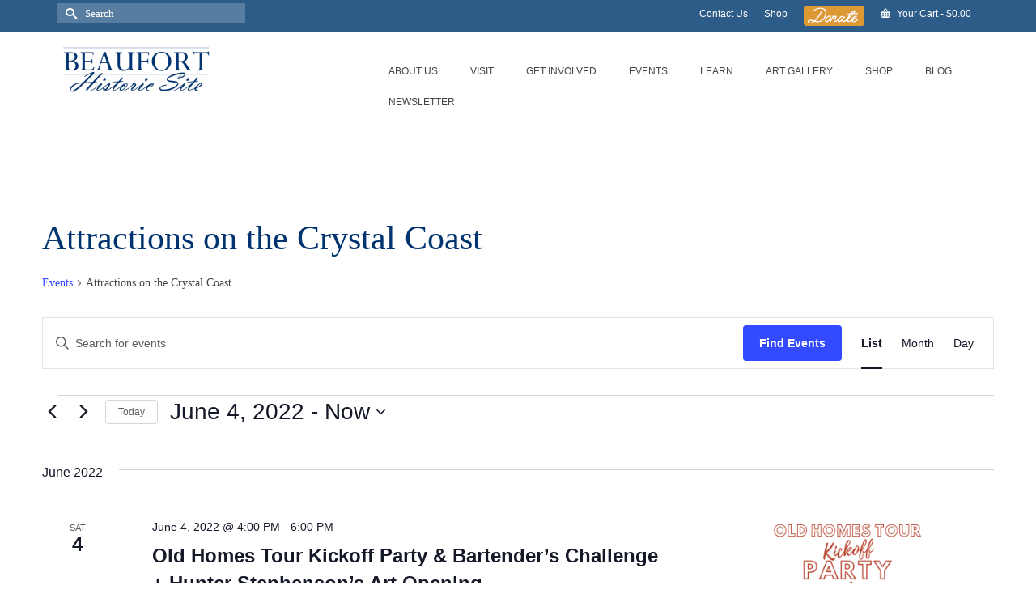

--- FILE ---
content_type: text/html; charset=UTF-8
request_url: https://beauforthistoricsite.org/events1/tag/attractions-on-the-crystal-coast/list/?eventDisplay=past
body_size: 30436
content:
<!DOCTYPE html>
<html class="no-js" lang="en" itemscope="itemscope" itemtype="https://schema.org/WebPage" >
<head>
  <meta charset="UTF-8">
  <meta name="viewport" content="width=device-width, initial-scale=1.0">
  <meta http-equiv="X-UA-Compatible" content="IE=edge">
  <link rel='stylesheet' id='tribe-events-views-v2-bootstrap-datepicker-styles-css' href='https://beauforthistoricsite.org/wp-content/plugins/the-events-calendar/vendor/bootstrap-datepicker/css/bootstrap-datepicker.standalone.min.css?ver=6.15.14' type='text/css' media='all' />
<link rel='stylesheet' id='tec-variables-skeleton-css' href='https://beauforthistoricsite.org/wp-content/plugins/the-events-calendar/common/build/css/variables-skeleton.css?ver=6.10.1' type='text/css' media='all' />
<link rel='stylesheet' id='tribe-common-skeleton-style-css' href='https://beauforthistoricsite.org/wp-content/plugins/the-events-calendar/common/build/css/common-skeleton.css?ver=6.10.1' type='text/css' media='all' />
<link rel='stylesheet' id='tribe-tooltipster-css-css' href='https://beauforthistoricsite.org/wp-content/plugins/the-events-calendar/common/vendor/tooltipster/tooltipster.bundle.min.css?ver=6.10.1' type='text/css' media='all' />
<link rel='stylesheet' id='tribe-events-views-v2-skeleton-css' href='https://beauforthistoricsite.org/wp-content/plugins/the-events-calendar/build/css/views-skeleton.css?ver=6.15.14' type='text/css' media='all' />
<link rel='stylesheet' id='tec-variables-full-css' href='https://beauforthistoricsite.org/wp-content/plugins/the-events-calendar/common/build/css/variables-full.css?ver=6.10.1' type='text/css' media='all' />
<link rel='stylesheet' id='tribe-common-full-style-css' href='https://beauforthistoricsite.org/wp-content/plugins/the-events-calendar/common/build/css/common-full.css?ver=6.10.1' type='text/css' media='all' />
<link rel='stylesheet' id='tribe-events-views-v2-full-css' href='https://beauforthistoricsite.org/wp-content/plugins/the-events-calendar/build/css/views-full.css?ver=6.15.14' type='text/css' media='all' />
<link rel='stylesheet' id='tribe-events-views-v2-print-css' href='https://beauforthistoricsite.org/wp-content/plugins/the-events-calendar/build/css/views-print.css?ver=6.15.14' type='text/css' media='print' />
<meta name='robots' content='index, follow, max-image-preview:large, max-snippet:-1, max-video-preview:-1' />

	<!-- This site is optimized with the Yoast SEO plugin v26.7 - https://yoast.com/wordpress/plugins/seo/ -->
	<title>Past Events from February 15, 2019 &#8211; August 3, 2018 &#8211; Beaufort Historic Site</title>
	<link rel="canonical" href="https://beauforthistoricsite.org/tag/attractions-on-the-crystal-coast/" />
	<meta property="og:locale" content="en_US" />
	<meta property="og:type" content="website" />
	<meta property="og:url" content="https://beauforthistoricsite.org/tag/attractions-on-the-crystal-coast/" />
	<meta property="og:site_name" content="Beaufort Historic Site" />
	<script type="application/ld+json" class="yoast-schema-graph">{"@context":"https://schema.org","@graph":[{"@type":"CollectionPage","@id":"https://beauforthistoricsite.org/tag/attractions-on-the-crystal-coast/","url":"https://beauforthistoricsite.org/tag/attractions-on-the-crystal-coast/","name":"","isPartOf":{"@id":"https://beauforthistoricsite.org/#website"},"primaryImageOfPage":{"@id":"https://beauforthistoricsite.org/tag/attractions-on-the-crystal-coast/#primaryimage"},"image":{"@id":"https://beauforthistoricsite.org/tag/attractions-on-the-crystal-coast/#primaryimage"},"thumbnailUrl":"https://beauforthistoricsite.org/wp-content/uploads/2022/02/Floral-Illustration-Bridal-Shower-Facebook-Cover-13.png","breadcrumb":{"@id":"https://beauforthistoricsite.org/tag/attractions-on-the-crystal-coast/#breadcrumb"},"inLanguage":"en-US"},{"@type":"ImageObject","inLanguage":"en-US","@id":"https://beauforthistoricsite.org/tag/attractions-on-the-crystal-coast/#primaryimage","url":"https://beauforthistoricsite.org/wp-content/uploads/2022/02/Floral-Illustration-Bridal-Shower-Facebook-Cover-13.png","contentUrl":"https://beauforthistoricsite.org/wp-content/uploads/2022/02/Floral-Illustration-Bridal-Shower-Facebook-Cover-13.png","width":1640,"height":924},{"@type":"BreadcrumbList","@id":"https://beauforthistoricsite.org/tag/attractions-on-the-crystal-coast/#breadcrumb","itemListElement":[{"@type":"ListItem","position":1,"name":"Home","item":"https://beauforthistoricsite.org/"},{"@type":"ListItem","position":2,"name":"Attractions on the Crystal Coast"}]},{"@type":"WebSite","@id":"https://beauforthistoricsite.org/#website","url":"https://beauforthistoricsite.org/","name":"Beaufort Historic Site","description":"","potentialAction":[{"@type":"SearchAction","target":{"@type":"EntryPoint","urlTemplate":"https://beauforthistoricsite.org/?s={search_term_string}"},"query-input":{"@type":"PropertyValueSpecification","valueRequired":true,"valueName":"search_term_string"}}],"inLanguage":"en-US"}]}</script>
	<!-- / Yoast SEO plugin. -->


<link rel='dns-prefetch' href='//fonts.googleapis.com' />
<link rel='dns-prefetch' href='//www.googletagmanager.com' />
<link rel="alternate" type="application/rss+xml" title="Beaufort Historic Site &raquo; Feed" href="https://beauforthistoricsite.org/feed/" />
<link rel="alternate" type="application/rss+xml" title="Beaufort Historic Site &raquo; Comments Feed" href="https://beauforthistoricsite.org/comments/feed/" />
<link rel="alternate" type="text/calendar" title="Beaufort Historic Site &raquo; iCal Feed" href="https://beauforthistoricsite.org/events1/?ical=1" />
<link rel="alternate" type="application/rss+xml" title="Beaufort Historic Site &raquo; Events Feed" href="https://beauforthistoricsite.org/events1/feed/" />
<style id='wp-img-auto-sizes-contain-inline-css' type='text/css'>
img:is([sizes=auto i],[sizes^="auto," i]){contain-intrinsic-size:3000px 1500px}
/*# sourceURL=wp-img-auto-sizes-contain-inline-css */
</style>
<style id='wp-emoji-styles-inline-css' type='text/css'>

	img.wp-smiley, img.emoji {
		display: inline !important;
		border: none !important;
		box-shadow: none !important;
		height: 1em !important;
		width: 1em !important;
		margin: 0 0.07em !important;
		vertical-align: -0.1em !important;
		background: none !important;
		padding: 0 !important;
	}
/*# sourceURL=wp-emoji-styles-inline-css */
</style>
<link rel='stylesheet' id='wp-block-library-css' href='https://beauforthistoricsite.org/wp-includes/css/dist/block-library/style.min.css?ver=6.9' type='text/css' media='all' />
<link rel='stylesheet' id='wc-blocks-style-css' href='https://beauforthistoricsite.org/wp-content/plugins/woocommerce/assets/client/blocks/wc-blocks.css?ver=wc-10.4.3' type='text/css' media='all' />
<style id='global-styles-inline-css' type='text/css'>
:root{--wp--preset--aspect-ratio--square: 1;--wp--preset--aspect-ratio--4-3: 4/3;--wp--preset--aspect-ratio--3-4: 3/4;--wp--preset--aspect-ratio--3-2: 3/2;--wp--preset--aspect-ratio--2-3: 2/3;--wp--preset--aspect-ratio--16-9: 16/9;--wp--preset--aspect-ratio--9-16: 9/16;--wp--preset--color--black: #000;--wp--preset--color--cyan-bluish-gray: #abb8c3;--wp--preset--color--white: #fff;--wp--preset--color--pale-pink: #f78da7;--wp--preset--color--vivid-red: #cf2e2e;--wp--preset--color--luminous-vivid-orange: #ff6900;--wp--preset--color--luminous-vivid-amber: #fcb900;--wp--preset--color--light-green-cyan: #7bdcb5;--wp--preset--color--vivid-green-cyan: #00d084;--wp--preset--color--pale-cyan-blue: #8ed1fc;--wp--preset--color--vivid-cyan-blue: #0693e3;--wp--preset--color--vivid-purple: #9b51e0;--wp--preset--color--virtue-primary: #2d5c88;--wp--preset--color--virtue-primary-light: #6c8dab;--wp--preset--color--very-light-gray: #eee;--wp--preset--color--very-dark-gray: #444;--wp--preset--gradient--vivid-cyan-blue-to-vivid-purple: linear-gradient(135deg,rgb(6,147,227) 0%,rgb(155,81,224) 100%);--wp--preset--gradient--light-green-cyan-to-vivid-green-cyan: linear-gradient(135deg,rgb(122,220,180) 0%,rgb(0,208,130) 100%);--wp--preset--gradient--luminous-vivid-amber-to-luminous-vivid-orange: linear-gradient(135deg,rgb(252,185,0) 0%,rgb(255,105,0) 100%);--wp--preset--gradient--luminous-vivid-orange-to-vivid-red: linear-gradient(135deg,rgb(255,105,0) 0%,rgb(207,46,46) 100%);--wp--preset--gradient--very-light-gray-to-cyan-bluish-gray: linear-gradient(135deg,rgb(238,238,238) 0%,rgb(169,184,195) 100%);--wp--preset--gradient--cool-to-warm-spectrum: linear-gradient(135deg,rgb(74,234,220) 0%,rgb(151,120,209) 20%,rgb(207,42,186) 40%,rgb(238,44,130) 60%,rgb(251,105,98) 80%,rgb(254,248,76) 100%);--wp--preset--gradient--blush-light-purple: linear-gradient(135deg,rgb(255,206,236) 0%,rgb(152,150,240) 100%);--wp--preset--gradient--blush-bordeaux: linear-gradient(135deg,rgb(254,205,165) 0%,rgb(254,45,45) 50%,rgb(107,0,62) 100%);--wp--preset--gradient--luminous-dusk: linear-gradient(135deg,rgb(255,203,112) 0%,rgb(199,81,192) 50%,rgb(65,88,208) 100%);--wp--preset--gradient--pale-ocean: linear-gradient(135deg,rgb(255,245,203) 0%,rgb(182,227,212) 50%,rgb(51,167,181) 100%);--wp--preset--gradient--electric-grass: linear-gradient(135deg,rgb(202,248,128) 0%,rgb(113,206,126) 100%);--wp--preset--gradient--midnight: linear-gradient(135deg,rgb(2,3,129) 0%,rgb(40,116,252) 100%);--wp--preset--font-size--small: 13px;--wp--preset--font-size--medium: 20px;--wp--preset--font-size--large: 36px;--wp--preset--font-size--x-large: 42px;--wp--preset--spacing--20: 0.44rem;--wp--preset--spacing--30: 0.67rem;--wp--preset--spacing--40: 1rem;--wp--preset--spacing--50: 1.5rem;--wp--preset--spacing--60: 2.25rem;--wp--preset--spacing--70: 3.38rem;--wp--preset--spacing--80: 5.06rem;--wp--preset--shadow--natural: 6px 6px 9px rgba(0, 0, 0, 0.2);--wp--preset--shadow--deep: 12px 12px 50px rgba(0, 0, 0, 0.4);--wp--preset--shadow--sharp: 6px 6px 0px rgba(0, 0, 0, 0.2);--wp--preset--shadow--outlined: 6px 6px 0px -3px rgb(255, 255, 255), 6px 6px rgb(0, 0, 0);--wp--preset--shadow--crisp: 6px 6px 0px rgb(0, 0, 0);}:where(.is-layout-flex){gap: 0.5em;}:where(.is-layout-grid){gap: 0.5em;}body .is-layout-flex{display: flex;}.is-layout-flex{flex-wrap: wrap;align-items: center;}.is-layout-flex > :is(*, div){margin: 0;}body .is-layout-grid{display: grid;}.is-layout-grid > :is(*, div){margin: 0;}:where(.wp-block-columns.is-layout-flex){gap: 2em;}:where(.wp-block-columns.is-layout-grid){gap: 2em;}:where(.wp-block-post-template.is-layout-flex){gap: 1.25em;}:where(.wp-block-post-template.is-layout-grid){gap: 1.25em;}.has-black-color{color: var(--wp--preset--color--black) !important;}.has-cyan-bluish-gray-color{color: var(--wp--preset--color--cyan-bluish-gray) !important;}.has-white-color{color: var(--wp--preset--color--white) !important;}.has-pale-pink-color{color: var(--wp--preset--color--pale-pink) !important;}.has-vivid-red-color{color: var(--wp--preset--color--vivid-red) !important;}.has-luminous-vivid-orange-color{color: var(--wp--preset--color--luminous-vivid-orange) !important;}.has-luminous-vivid-amber-color{color: var(--wp--preset--color--luminous-vivid-amber) !important;}.has-light-green-cyan-color{color: var(--wp--preset--color--light-green-cyan) !important;}.has-vivid-green-cyan-color{color: var(--wp--preset--color--vivid-green-cyan) !important;}.has-pale-cyan-blue-color{color: var(--wp--preset--color--pale-cyan-blue) !important;}.has-vivid-cyan-blue-color{color: var(--wp--preset--color--vivid-cyan-blue) !important;}.has-vivid-purple-color{color: var(--wp--preset--color--vivid-purple) !important;}.has-black-background-color{background-color: var(--wp--preset--color--black) !important;}.has-cyan-bluish-gray-background-color{background-color: var(--wp--preset--color--cyan-bluish-gray) !important;}.has-white-background-color{background-color: var(--wp--preset--color--white) !important;}.has-pale-pink-background-color{background-color: var(--wp--preset--color--pale-pink) !important;}.has-vivid-red-background-color{background-color: var(--wp--preset--color--vivid-red) !important;}.has-luminous-vivid-orange-background-color{background-color: var(--wp--preset--color--luminous-vivid-orange) !important;}.has-luminous-vivid-amber-background-color{background-color: var(--wp--preset--color--luminous-vivid-amber) !important;}.has-light-green-cyan-background-color{background-color: var(--wp--preset--color--light-green-cyan) !important;}.has-vivid-green-cyan-background-color{background-color: var(--wp--preset--color--vivid-green-cyan) !important;}.has-pale-cyan-blue-background-color{background-color: var(--wp--preset--color--pale-cyan-blue) !important;}.has-vivid-cyan-blue-background-color{background-color: var(--wp--preset--color--vivid-cyan-blue) !important;}.has-vivid-purple-background-color{background-color: var(--wp--preset--color--vivid-purple) !important;}.has-black-border-color{border-color: var(--wp--preset--color--black) !important;}.has-cyan-bluish-gray-border-color{border-color: var(--wp--preset--color--cyan-bluish-gray) !important;}.has-white-border-color{border-color: var(--wp--preset--color--white) !important;}.has-pale-pink-border-color{border-color: var(--wp--preset--color--pale-pink) !important;}.has-vivid-red-border-color{border-color: var(--wp--preset--color--vivid-red) !important;}.has-luminous-vivid-orange-border-color{border-color: var(--wp--preset--color--luminous-vivid-orange) !important;}.has-luminous-vivid-amber-border-color{border-color: var(--wp--preset--color--luminous-vivid-amber) !important;}.has-light-green-cyan-border-color{border-color: var(--wp--preset--color--light-green-cyan) !important;}.has-vivid-green-cyan-border-color{border-color: var(--wp--preset--color--vivid-green-cyan) !important;}.has-pale-cyan-blue-border-color{border-color: var(--wp--preset--color--pale-cyan-blue) !important;}.has-vivid-cyan-blue-border-color{border-color: var(--wp--preset--color--vivid-cyan-blue) !important;}.has-vivid-purple-border-color{border-color: var(--wp--preset--color--vivid-purple) !important;}.has-vivid-cyan-blue-to-vivid-purple-gradient-background{background: var(--wp--preset--gradient--vivid-cyan-blue-to-vivid-purple) !important;}.has-light-green-cyan-to-vivid-green-cyan-gradient-background{background: var(--wp--preset--gradient--light-green-cyan-to-vivid-green-cyan) !important;}.has-luminous-vivid-amber-to-luminous-vivid-orange-gradient-background{background: var(--wp--preset--gradient--luminous-vivid-amber-to-luminous-vivid-orange) !important;}.has-luminous-vivid-orange-to-vivid-red-gradient-background{background: var(--wp--preset--gradient--luminous-vivid-orange-to-vivid-red) !important;}.has-very-light-gray-to-cyan-bluish-gray-gradient-background{background: var(--wp--preset--gradient--very-light-gray-to-cyan-bluish-gray) !important;}.has-cool-to-warm-spectrum-gradient-background{background: var(--wp--preset--gradient--cool-to-warm-spectrum) !important;}.has-blush-light-purple-gradient-background{background: var(--wp--preset--gradient--blush-light-purple) !important;}.has-blush-bordeaux-gradient-background{background: var(--wp--preset--gradient--blush-bordeaux) !important;}.has-luminous-dusk-gradient-background{background: var(--wp--preset--gradient--luminous-dusk) !important;}.has-pale-ocean-gradient-background{background: var(--wp--preset--gradient--pale-ocean) !important;}.has-electric-grass-gradient-background{background: var(--wp--preset--gradient--electric-grass) !important;}.has-midnight-gradient-background{background: var(--wp--preset--gradient--midnight) !important;}.has-small-font-size{font-size: var(--wp--preset--font-size--small) !important;}.has-medium-font-size{font-size: var(--wp--preset--font-size--medium) !important;}.has-large-font-size{font-size: var(--wp--preset--font-size--large) !important;}.has-x-large-font-size{font-size: var(--wp--preset--font-size--x-large) !important;}
/*# sourceURL=global-styles-inline-css */
</style>

<style id='classic-theme-styles-inline-css' type='text/css'>
/*! This file is auto-generated */
.wp-block-button__link{color:#fff;background-color:#32373c;border-radius:9999px;box-shadow:none;text-decoration:none;padding:calc(.667em + 2px) calc(1.333em + 2px);font-size:1.125em}.wp-block-file__button{background:#32373c;color:#fff;text-decoration:none}
/*# sourceURL=/wp-includes/css/classic-themes.min.css */
</style>
<link rel='stylesheet' id='ctct_form_styles-css' href='https://beauforthistoricsite.org/wp-content/plugins/constant-contact-forms/assets/css/style.css?ver=2.15.2' type='text/css' media='all' />
<link rel='stylesheet' id='bwg_fonts-css' href='https://beauforthistoricsite.org/wp-content/plugins/photo-gallery/css/bwg-fonts/fonts.css?ver=0.0.1' type='text/css' media='all' />
<link rel='stylesheet' id='sumoselect-css' href='https://beauforthistoricsite.org/wp-content/plugins/photo-gallery/css/sumoselect.min.css?ver=3.4.6' type='text/css' media='all' />
<link rel='stylesheet' id='mCustomScrollbar-css' href='https://beauforthistoricsite.org/wp-content/plugins/photo-gallery/css/jquery.mCustomScrollbar.min.css?ver=3.1.5' type='text/css' media='all' />
<link rel='stylesheet' id='bwg_googlefonts-css' href='https://fonts.googleapis.com/css?family=Ubuntu&#038;subset=greek,latin,greek-ext,vietnamese,cyrillic-ext,latin-ext,cyrillic' type='text/css' media='all' />
<link rel='stylesheet' id='bwg_frontend-css' href='https://beauforthistoricsite.org/wp-content/plugins/photo-gallery/css/styles.min.css?ver=1.8.35' type='text/css' media='all' />
<style id='woocommerce-inline-inline-css' type='text/css'>
.woocommerce form .form-row .required { visibility: visible; }
/*# sourceURL=woocommerce-inline-inline-css */
</style>
<style id='kadence-blocks-global-variables-inline-css' type='text/css'>
:root {--global-kb-font-size-sm:clamp(0.8rem, 0.73rem + 0.217vw, 0.9rem);--global-kb-font-size-md:clamp(1.1rem, 0.995rem + 0.326vw, 1.25rem);--global-kb-font-size-lg:clamp(1.75rem, 1.576rem + 0.543vw, 2rem);--global-kb-font-size-xl:clamp(2.25rem, 1.728rem + 1.63vw, 3rem);--global-kb-font-size-xxl:clamp(2.5rem, 1.456rem + 3.26vw, 4rem);--global-kb-font-size-xxxl:clamp(2.75rem, 0.489rem + 7.065vw, 6rem);}:root {--global-palette1: #3182CE;--global-palette2: #2B6CB0;--global-palette3: #1A202C;--global-palette4: #2D3748;--global-palette5: #4A5568;--global-palette6: #718096;--global-palette7: #EDF2F7;--global-palette8: #F7FAFC;--global-palette9: #ffffff;}
/*# sourceURL=kadence-blocks-global-variables-inline-css */
</style>
<link rel='stylesheet' id='virtue_main-css' href='https://beauforthistoricsite.org/wp-content/themes/virtue_premium/assets/css/virtue.css?ver=4.9.6' type='text/css' media='all' />
<link rel='stylesheet' id='virtue_woo-css' href='https://beauforthistoricsite.org/wp-content/themes/virtue_premium/assets/css/virtue-woocommerce.css?ver=4.9.6' type='text/css' media='all' />
<link rel='stylesheet' id='virtue_icons-css' href='https://beauforthistoricsite.org/wp-content/themes/virtue_premium/assets/css/virtue_icons.css?ver=4.9.6' type='text/css' media='all' />
<link rel='stylesheet' id='virtue_skin-css' href='https://beauforthistoricsite.org/wp-content/themes/virtue_premium/assets/css/skins/default.css?ver=4.9.6' type='text/css' media='all' />
<link rel='stylesheet' id='redux-google-fonts-virtue_premium-css' href='https://fonts.googleapis.com/css?family=Pacifico%3A400%7CLato%3A400%2C700%2C300%7CVerdana%3A400&#038;subset=latin&#038;ver=6.9' type='text/css' media='all' />
<script type="text/javascript" src="https://beauforthistoricsite.org/wp-includes/js/jquery/jquery.min.js?ver=3.7.1" id="jquery-core-js"></script>
<script type="text/javascript" src="https://beauforthistoricsite.org/wp-includes/js/jquery/jquery-migrate.min.js?ver=3.4.1" id="jquery-migrate-js"></script>
<script type="text/javascript" src="https://beauforthistoricsite.org/wp-content/plugins/the-events-calendar/common/build/js/tribe-common.js?ver=9c44e11f3503a33e9540" id="tribe-common-js"></script>
<script type="text/javascript" src="https://beauforthistoricsite.org/wp-content/plugins/the-events-calendar/build/js/views/breakpoints.js?ver=4208de2df2852e0b91ec" id="tribe-events-views-v2-breakpoints-js"></script>
<script type="text/javascript" src="https://beauforthistoricsite.org/wp-content/plugins/photo-gallery/js/jquery.sumoselect.min.js?ver=3.4.6" id="sumoselect-js"></script>
<script type="text/javascript" src="https://beauforthistoricsite.org/wp-content/plugins/photo-gallery/js/tocca.min.js?ver=2.0.9" id="bwg_mobile-js"></script>
<script type="text/javascript" src="https://beauforthistoricsite.org/wp-content/plugins/photo-gallery/js/jquery.mCustomScrollbar.concat.min.js?ver=3.1.5" id="mCustomScrollbar-js"></script>
<script type="text/javascript" src="https://beauforthistoricsite.org/wp-content/plugins/photo-gallery/js/jquery.fullscreen.min.js?ver=0.6.0" id="jquery-fullscreen-js"></script>
<script type="text/javascript" id="bwg_frontend-js-extra">
/* <![CDATA[ */
var bwg_objectsL10n = {"bwg_field_required":"field is required.","bwg_mail_validation":"This is not a valid email address.","bwg_search_result":"There are no images matching your search.","bwg_select_tag":"Select Tag","bwg_order_by":"Order By","bwg_search":"Search","bwg_show_ecommerce":"Show Ecommerce","bwg_hide_ecommerce":"Hide Ecommerce","bwg_show_comments":"Show Comments","bwg_hide_comments":"Hide Comments","bwg_restore":"Restore","bwg_maximize":"Maximize","bwg_fullscreen":"Fullscreen","bwg_exit_fullscreen":"Exit Fullscreen","bwg_search_tag":"SEARCH...","bwg_tag_no_match":"No tags found","bwg_all_tags_selected":"All tags selected","bwg_tags_selected":"tags selected","play":"Play","pause":"Pause","is_pro":"","bwg_play":"Play","bwg_pause":"Pause","bwg_hide_info":"Hide info","bwg_show_info":"Show info","bwg_hide_rating":"Hide rating","bwg_show_rating":"Show rating","ok":"Ok","cancel":"Cancel","select_all":"Select all","lazy_load":"0","lazy_loader":"https://beauforthistoricsite.org/wp-content/plugins/photo-gallery/images/ajax_loader.png","front_ajax":"0","bwg_tag_see_all":"see all tags","bwg_tag_see_less":"see less tags"};
//# sourceURL=bwg_frontend-js-extra
/* ]]> */
</script>
<script type="text/javascript" src="https://beauforthistoricsite.org/wp-content/plugins/photo-gallery/js/scripts.min.js?ver=1.8.35" id="bwg_frontend-js"></script>
<script type="text/javascript" src="https://beauforthistoricsite.org/wp-content/plugins/woocommerce/assets/js/jquery-blockui/jquery.blockUI.min.js?ver=2.7.0-wc.10.4.3" id="wc-jquery-blockui-js" defer="defer" data-wp-strategy="defer"></script>
<script type="text/javascript" src="https://beauforthistoricsite.org/wp-content/plugins/woocommerce/assets/js/js-cookie/js.cookie.min.js?ver=2.1.4-wc.10.4.3" id="wc-js-cookie-js" defer="defer" data-wp-strategy="defer"></script>
<script type="text/javascript" id="woocommerce-js-extra">
/* <![CDATA[ */
var woocommerce_params = {"ajax_url":"/wp-admin/admin-ajax.php","wc_ajax_url":"/?wc-ajax=%%endpoint%%","i18n_password_show":"Show password","i18n_password_hide":"Hide password"};
//# sourceURL=woocommerce-js-extra
/* ]]> */
</script>
<script type="text/javascript" src="https://beauforthistoricsite.org/wp-content/plugins/woocommerce/assets/js/frontend/woocommerce.min.js?ver=10.4.3" id="woocommerce-js" defer="defer" data-wp-strategy="defer"></script>
<script type="text/javascript" src="https://beauforthistoricsite.org/wp-content/plugins/woocommerce/assets/js/select2/select2.full.min.js?ver=4.0.3-wc.10.4.3" id="wc-select2-js" defer="defer" data-wp-strategy="defer"></script>
<link rel="https://api.w.org/" href="https://beauforthistoricsite.org/wp-json/" /><link rel="alternate" title="JSON" type="application/json" href="https://beauforthistoricsite.org/wp-json/wp/v2/tags/194" /><link rel="EditURI" type="application/rsd+xml" title="RSD" href="https://beauforthistoricsite.org/xmlrpc.php?rsd" />

<meta name="generator" content="Site Kit by Google 1.170.0" /><script>  var el_i13_login_captcha=null; var el_i13_register_captcha=null; </script><meta name="tec-api-version" content="v1"><meta name="tec-api-origin" content="https://beauforthistoricsite.org"><link rel="alternate" href="https://beauforthistoricsite.org/wp-json/tribe/events/v1/events/?tags=attractions-on-the-crystal-coast" /><style type="text/css" id="kt-custom-css">#logo {padding-top:10px;}#logo {padding-bottom:10px;}#logo {margin-left:0px;}#logo {margin-right:0px;}#nav-main, .nav-main {margin-top:30px;}#nav-main, .nav-main  {margin-bottom:10px;}.headerfont, .tp-caption, .yith-wcan-list li, .yith-wcan .yith-wcan-reset-navigation, ul.yith-wcan-label li a, .price {font-family:Lato;} 
  .topbarmenu ul li {font-family:Verdana, Geneva, sans-serif;}
  #kadbreadcrumbs {font-family:Verdana;}#nav-main ul.sf-menu a:hover, .nav-main ul.sf-menu a:hover, #nav-main ul.sf-menu li.current-menu-item > a, .nav-main ul.sf-menu li.current-menu-item > a, #nav-main ul.sf-menu ul li a:hover, .nav-main ul.sf-menu ul li a:hover {color:#ffffff;}#nav-main ul.sf-menu li a:hover, .nav-main ul.sf-menu a:hover, #nav-main ul.sf-menu li.current-menu-item > a, .nav-main ul.sf-menu li.current-menu-item > a, #nav-main ul.sf-menu ul li a:hover, .nav-main ul.sf-menu ul li a:hover  {background:#dd9933;}input[type=number]::-webkit-inner-spin-button, input[type=number]::-webkit-outer-spin-button { -webkit-appearance: none; margin: 0; } input[type=number] {-moz-appearance: textfield;}.quantity input::-webkit-outer-spin-button,.quantity input::-webkit-inner-spin-button {display: none;}.portfolionav {padding: 10px 0 10px;}.woocommerce-ordering {margin: 16px 0 0;} @media (-webkit-min-device-pixel-ratio: 2), (min-resolution: 192dpi) { body #kad-banner #logo .kad-standard-logo, body #kad-banner #logo .kt-intrinsic-container-center {display: none;} body #kad-banner #logo .kad-retina-logo {display: block;}}.product_item .product_details h5 {min-height:40px;}#nav-second ul.sf-menu>li {width:16.5%;}.kad-topbar-left, .kad-topbar-left .topbarmenu {float:right;} .kad-topbar-left .topbar_social, .kad-topbar-left .topbarmenu ul, .kad-topbar-left .kad-cart-total,.kad-topbar-right #topbar-search .form-search{float:left} #topbar .mobile-nav-trigger-id {float: left;}.kad-header-style-two .nav-main ul.sf-menu > li {width: 33.333333%;}.kad-hidepostauthortop, .postauthortop {display:none;}.postcommentscount {display:none;}.postdate, .kad-hidedate, .postdatetooltip, .recentpost_date{display:none;}[class*="wp-image"] {-webkit-box-shadow: none;-moz-box-shadow: none;box-shadow: none;border:none;}[class*="wp-image"]:hover {-webkit-box-shadow: none;-moz-box-shadow: none;box-shadow: none;border:none;} .light-dropshaddow {-moz-box-shadow: none;-webkit-box-shadow: none;box-shadow: none;}</style>	<noscript><style>.woocommerce-product-gallery{ opacity: 1 !important; }</style></noscript>
	<meta name="bmi-version" content="2.0.0" />      <script defer type="text/javascript" id="bmip-js-inline-remove-js">
        function objectToQueryString(obj){
          return Object.keys(obj).map(key => key + '=' + obj[key]).join('&');
        }

        function globalBMIKeepAlive() {
          let xhr = new XMLHttpRequest();
          let data = { action: "bmip_keepalive", token: "bmip", f: "refresh" };
          let url = 'https://beauforthistoricsite.org/wp-admin/admin-ajax.php' + '?' + objectToQueryString(data);
          xhr.open('POST', url, true);
          xhr.setRequestHeader("X-Requested-With", "XMLHttpRequest");
          xhr.onreadystatechange = function () {
            if (xhr.readyState === 4) {
              let response;
              if (response = JSON.parse(xhr.responseText)) {
                if (typeof response.status != 'undefined' && response.status === 'success') {
                  //setTimeout(globalBMIKeepAlive, 3000);
                } else {
                  //setTimeout(globalBMIKeepAlive, 20000);
                }
              }
            }
          };

          xhr.send(JSON.stringify(data));
        }

        document.querySelector('#bmip-js-inline-remove-js').remove();
      </script>
      		<style type="text/css" id="wp-custom-css">
			
		</style>
		<style type="text/css" title="dynamic-css" class="options-output">header #logo a.brand,.logofont{font-family:Pacifico;line-height:40px;font-weight:400;font-style:normal;font-size:32px;}.kad_tagline{font-family:Lato;line-height:20px;font-weight:400;font-style:normal;color:#444444;font-size:14px;}.product_item .product_details h5{font-family:Lato;line-height:20px;font-weight:700;font-style:normal;font-size:12px;}h1{font-family:Lato;line-height:40px;font-weight:400;font-style:normal;color:#003471;font-size:24px;}h2{font-family:Lato;line-height:40px;font-weight:400;font-style:normal;font-size:30px;}h3{font-family:Lato;line-height:40px;font-weight:300;font-style:normal;font-size:28px;}h4{font-family:Lato;line-height:40px;font-weight:400;font-style:normal;font-size:24px;}h5{font-family:Lato;line-height:24px;font-weight:700;font-style:normal;font-size:18px;}body{font-family:Verdana;line-height:20px;font-weight:400;font-style:normal;font-size:14px;}#nav-main ul.sf-menu a, .nav-main ul.sf-menu a{font-family:Verdana, Geneva, sans-serif;line-height:18px;font-weight:400;font-style:normal;font-size:12px;}#nav-second ul.sf-menu a{font-family:Lato;line-height:22px;font-weight:400;font-style:normal;font-size:12px;}#nav-main ul.sf-menu ul li a, #nav-second ul.sf-menu ul li a, .nav-main ul.sf-menu ul li a{line-height:inheritpx;font-size:12px;}.kad-nav-inner .kad-mnav, .kad-mobile-nav .kad-nav-inner li a,.nav-trigger-case{font-family:Lato;line-height:20px;font-weight:400;font-style:normal;font-size:16px;}</style></head>
<body data-rsssl=1 class="archive post-type-archive post-type-archive-tribe_events wp-theme-virtue_premium theme-virtue_premium woocommerce-no-js tribe-events-page-template tribe-no-js tribe-filter-live ctct-virtue_premium notsticky virtue-skin-default wide not_ie" data-smooth-scrolling="0" data-smooth-scrolling-hide="0" data-jsselect="1" data-product-tab-scroll="0" data-animate="1" data-sticky="0" >
		<div id="wrapper" class="container">
	<!--[if lt IE 8]><div class="alert"> You are using an outdated browser. Please upgrade your browser to improve your experience.</div><![endif]-->
	<header id="kad-banner" class="banner headerclass kt-not-mobile-sticky " data-header-shrink="0" data-mobile-sticky="0" data-menu-stick="0">
<div id="topbar" class="topclass">
	<div class="container">
		<div class="row">
			<div class="col-md-6 col-sm-6 kad-topbar-left">
				<div class="topbarmenu clearfix">
				<ul id="menu-top-menu" class="sf-menu"><li  class="menu-contact-us menu-item-47 menu-item"><a href="/contact-us/"><span>Contact Us</span></a></li>
<li  class="menu-shop menu-item-1053 menu-item"><a href="https://beauforthistoricsite.org/old-beaufort-virtual-shop/"><span>Shop</span></a></li>
</ul>						<div class="topbar_social">
							<ul>
								<li><a href="https://beauforthistoricsite.org/donate/" data-toggle="tooltip" data-placement="bottom" target="_self" class="topbar-icon-1" data-original-title="DONATE"><img src="https://beauforthistoricsite.org/wp-content/uploads/2019/08/donate-button.png"/></a></li>							</ul>
						</div>
													<ul class="kad-cart-total">
									<li>
										<a class="cart-contents" href="https://beauforthistoricsite.org/cart/" title="View your shopping cart">
											<i class="icon-basket" style="padding-right:5px;"></i> 
											Your Cart 
											<span class="kad-cart-dash">-</span> 
											<span class="woocommerce-Price-amount amount"><bdi><span class="woocommerce-Price-currencySymbol">&#36;</span>0.00</bdi></span>										</a>
									</li>
								</ul>
											</div>
			</div><!-- close col-md-6 -->
			<div class="col-md-6 col-sm-6 kad-topbar-right">
				<div id="topbar-search" class="topbar-widget">
					<div class="widget-1 widget-first topbar-widgetcontent topbar-widgetcontain"><form role="search" method="get" class="form-search" action="https://beauforthistoricsite.org/">
	<label>
		<span class="screen-reader-text">Search for:</span>
		<input type="text" value="" name="s" class="search-query" placeholder="Search">
	</label>
	<button type="submit" class="search-icon" aria-label="Submit Search"><i class="icon-search"></i></button>
</form>
</div>				</div>
			</div> <!-- close col-md-6-->
		</div> <!-- Close Row -->
			</div> <!-- Close Container -->
</div>	<div class="container">
		<div class="row">
			<div class="col-md-4 clearfix kad-header-left">
				<div id="logo" class="logocase">
					<a class="brand logofont" href="https://beauforthistoricsite.org/" title="Beaufort Historic Site">
													<div id="thelogo">
								<div class="kt-intrinsic-container kt-intrinsic-container-center" style="max-width:200px"><div class="kt-intrinsic" style="padding-bottom:35.5%;"><img src="https://beauforthistoricsite.org/wp-content/uploads/2014/07/Beaufort-Historic-Site-WEB-200x71.png" width="200" height="71" srcset="https://beauforthistoricsite.org/wp-content/uploads/2014/07/Beaufort-Historic-Site-WEB-200x71.png 200w, https://beauforthistoricsite.org/wp-content/uploads/2014/07/Beaufort-Historic-Site-WEB-300x106.png 300w, https://beauforthistoricsite.org/wp-content/uploads/2014/07/Beaufort-Historic-Site-WEB-600x212.png 600w, https://beauforthistoricsite.org/wp-content/uploads/2014/07/Beaufort-Historic-Site-WEB-400x142.png 400w, https://beauforthistoricsite.org/wp-content/uploads/2014/07/Beaufort-Historic-Site-WEB-450x160.png 450w, https://beauforthistoricsite.org/wp-content/uploads/2014/07/Beaufort-Historic-Site-WEB-225x80.png 225w, https://beauforthistoricsite.org/wp-content/uploads/2014/07/Beaufort-Historic-Site-WEB.png 900w" sizes="(max-width: 200px) 100vw, 200px" class="kad-standard-logo" alt="Beaufort Historic Site" ></div></div>									<img src="https://beauforthistoricsite.org/wp-content/uploads/2014/07/Beaufort-Historic-Site_RETINA.png" class="kad-retina-logo" alt="Beaufort Historic Site" style="max-height:319px" />
															</div>
											</a>
									</div> <!-- Close #logo -->
			</div><!-- close kad-header-left -->
						<div class="col-md-8 kad-header-right">
							<nav id="nav-main" class="clearfix">
					<ul id="menu-main-menu" class="sf-menu"><li  class="menu-about-us sf-dropdown menu-item-269 menu-item"><a href="#"><span>ABOUT US</span></a>
<ul class="sub-menu sf-dropdown-menu dropdown">
	<li  class="menu-beaufort-historical-association menu-item-800 menu-item"><a href="https://beauforthistoricsite.org/bha/"><span>Beaufort Historical Association</span></a></li>
	<li  class="menu-beaufort-historic-site menu-item-69 menu-item"><a href="https://beauforthistoricsite.org/buildings-grounds/"><span>Beaufort Historic Site</span></a></li>
	<li  class="menu-old-burying-ground menu-item-272 menu-item"><a href="https://beauforthistoricsite.org/old-burying-ground/"><span>Old Burying Ground</span></a></li>
	<li  class="menu-media-reviews menu-item-6558 menu-item"><a href="https://beauforthistoricsite.org/accolades/"><span>Media Reviews</span></a></li>
	<li  class="menu-careers-internships menu-item-25777 menu-item"><a href="https://beauforthistoricsite.org/careers-internships/"><span>Careers + Internships</span></a></li>
</ul>
</li>
<li  class="menu-visit sf-dropdown menu-item-1310 menu-item"><a href="#"><span>VISIT</span></a>
<ul class="sub-menu sf-dropdown-menu dropdown">
	<li  class="menu-visitors-center-museum-and-old-beaufort-shop menu-item-273 menu-item"><a href="https://beauforthistoricsite.org/visitors-center-gift-shop/"><span>Visitors Center, Museum,  and Old Beaufort Shop</span></a></li>
	<li  class="menu-tours menu-item-71 menu-item"><a href="https://beauforthistoricsite.org/tour/"><span>Tours</span></a></li>
	<li  class="menu-civil-war-trails menu-item-11859 menu-item"><a href="https://www.civilwartrails.org/map.html"><span>Civil War Trails</span></a></li>
	<li  class="menu-area-guide menu-item-271 menu-item"><a href="https://beauforthistoricsite.org/area-attractions/"><span>Area Guide</span></a></li>
</ul>
</li>
<li  class="menu-get-involved sf-dropdown menu-item-270 menu-item"><a href="#"><span>GET INVOLVED</span></a>
<ul class="sub-menu sf-dropdown-menu dropdown">
	<li  class="menu-volunteer menu-item-275 menu-item"><a href="https://beauforthistoricsite.org/volunteer/"><span>Volunteer</span></a></li>
	<li  class="menu-committees menu-item-28016 menu-item"><a href="https://beauforthistoricsite.org/beaufort-historical-association-committees/"><span>Committees</span></a></li>
	<li  class="menu-membership menu-item-281 menu-item"><a href="https://beauforthistoricsite.org/membership/"><span>Membership</span></a></li>
	<li  class="menu-donate menu-item-280 menu-item"><a href="https://beauforthistoricsite.org/donate/"><span>Donate</span></a></li>
	<li  class="menu-warped-weavers menu-item-25430 menu-item"><a href="https://beauforthistoricsite.org/warped-weavers/"><span>Warped Weavers</span></a></li>
</ul>
</li>
<li  class="menu-events sf-dropdown menu-item-43 menu-item"><a href="#"><span>EVENTS</span></a>
<ul class="sub-menu sf-dropdown-menu dropdown">
	<li  class="menu-calendar-of-events menu-item-948 menu-item"><a href="https://www.beauforthistoricsite.org/events1"><span>Calendar of Events</span></a></li>
	<li  class="menu-weddings menu-item-70 menu-item"><a href="https://beauforthistoricsite.org/weddings/"><span>Weddings</span></a></li>
	<li  class="menu-vendors menu-item-3285 menu-item"><a href="https://beauforthistoricsite.org/weddings/vendors/"><span>Vendors</span></a></li>
</ul>
</li>
<li  class="menu-learn sf-dropdown menu-item-25434 menu-item"><a href="#"><span>LEARN</span></a>
<ul class="sub-menu sf-dropdown-menu dropdown">
	<li  class="menu-warped-weavers menu-item-25425 menu-item"><a href="https://beauforthistoricsite.org/warped-weavers/"><span>Warped Weavers</span></a></li>
	<li  class="menu-educational-programming menu-item-25427 menu-item"><a href="https://beauforthistoricsite.org/education/"><span>Educational Programming</span></a></li>
	<li  class="menu-interactive-site-map menu-item-25429 menu-item"><a href="https://storymaps.arcgis.com/stories/fa9a1fc0dfb94125b459e7e1e2e638b5"><span>Interactive Site Map</span></a></li>
</ul>
</li>
<li  class="menu-art-gallery sf-dropdown menu-item-1271 menu-item"><a href="#"><span>ART GALLERY</span></a>
<ul class="sub-menu sf-dropdown-menu dropdown">
	<li  class="menu-mattie-king-davis-gallery menu-item-73 menu-item"><a href="https://beauforthistoricsite.org/gallery/"><span>Mattie King Davis Gallery</span></a></li>
	<li  class="menu-view-our-art menu-item-7516 menu-item"><a href="http://www.facebook.com/pg/mattiekingdavisgallery/photos/?tab=album&#038;album_id=10157249588220822"><span>View Our Art</span></a></li>
	<li  class="menu-become-an-mkd-artist sf-dropdown-submenu menu-item-24778 menu-item"><a href="https://beauforthistoricsite.org/become-an-mkd-artist/"><span>Become an MKD Artist</span></a>
	<ul class="sub-menu sf-dropdown-menu dropdown">
		<li  class="menu-jury-process menu-item-26381 menu-item"><a href="https://beauforthistoricsite.org/jury-checklist/"><span>Jury Process</span></a></li>
		<li  class="menu-current-and-new-juried-artist-procedures-bringing-in-and-removing-work menu-item-26388 menu-item"><a href="https://beauforthistoricsite.org/current-and-new-juried-artist-procedures-bringing-in-and-removing-work/"><span>Current and New Juried Artist Procedures – Bringing In and Removing Work</span></a></li>
	</ul>
</li>
</ul>
</li>
<li  class="menu-shop menu-item-5043 menu-item"><a href="https://beauforthistoricsite.org/old-beaufort-virtual-shop/"><span>SHOP</span></a></li>
<li  class="menu-blog menu-item-30704 menu-item"><a href="https://blog.beauforthistoricsite.org"><span>BLOG</span></a></li>
<li  class="menu-newsletter menu-item-31049 menu-item"><a href="https://beauforthistoricsite.org/newsletter/"><span>NEWSLETTER</span></a></li>
           </ul>				</nav>
							</div> <!-- Close kad-header-right -->       
		</div> <!-- Close Row -->
						<div id="mobile-nav-trigger" class="nav-trigger mobile-nav-trigger-id">
					<button class="nav-trigger-case collapsed mobileclass" title="Menu" data-toggle="collapse" rel="nofollow" data-target=".mobile_menu_collapse">
						<span class="kad-navbtn clearfix">
							<i class="icon-menu"></i>
						</span>
						<span class="kad-menu-name">
							Menu						</span>
					</button>
				</div>
				<div id="kad-mobile-nav" class="kad-mobile-nav id-kad-mobile-nav">
					<div class="kad-nav-inner mobileclass">
						<div id="mobile_menu_collapse" class="kad-nav-collapse collapse mobile_menu_collapse">
							<ul id="menu-main-menu-1" class="kad-mnav"><li  class="menu-about-us sf-dropdown menu-item-269 menu-item"><a href="#"><span>ABOUT US</span></a>
<ul class="sub-menu sf-dropdown-menu dropdown">
	<li  class="menu-beaufort-historical-association menu-item-800 menu-item"><a href="https://beauforthistoricsite.org/bha/"><span>Beaufort Historical Association</span></a></li>
	<li  class="menu-beaufort-historic-site menu-item-69 menu-item"><a href="https://beauforthistoricsite.org/buildings-grounds/"><span>Beaufort Historic Site</span></a></li>
	<li  class="menu-old-burying-ground menu-item-272 menu-item"><a href="https://beauforthistoricsite.org/old-burying-ground/"><span>Old Burying Ground</span></a></li>
	<li  class="menu-media-reviews menu-item-6558 menu-item"><a href="https://beauforthistoricsite.org/accolades/"><span>Media Reviews</span></a></li>
	<li  class="menu-careers-internships menu-item-25777 menu-item"><a href="https://beauforthistoricsite.org/careers-internships/"><span>Careers + Internships</span></a></li>
</ul>
</li>
<li  class="menu-visit sf-dropdown menu-item-1310 menu-item"><a href="#"><span>VISIT</span></a>
<ul class="sub-menu sf-dropdown-menu dropdown">
	<li  class="menu-visitors-center-museum-and-old-beaufort-shop menu-item-273 menu-item"><a href="https://beauforthistoricsite.org/visitors-center-gift-shop/"><span>Visitors Center, Museum,  and Old Beaufort Shop</span></a></li>
	<li  class="menu-tours menu-item-71 menu-item"><a href="https://beauforthistoricsite.org/tour/"><span>Tours</span></a></li>
	<li  class="menu-civil-war-trails menu-item-11859 menu-item"><a href="https://www.civilwartrails.org/map.html"><span>Civil War Trails</span></a></li>
	<li  class="menu-area-guide menu-item-271 menu-item"><a href="https://beauforthistoricsite.org/area-attractions/"><span>Area Guide</span></a></li>
</ul>
</li>
<li  class="menu-get-involved sf-dropdown menu-item-270 menu-item"><a href="#"><span>GET INVOLVED</span></a>
<ul class="sub-menu sf-dropdown-menu dropdown">
	<li  class="menu-volunteer menu-item-275 menu-item"><a href="https://beauforthistoricsite.org/volunteer/"><span>Volunteer</span></a></li>
	<li  class="menu-committees menu-item-28016 menu-item"><a href="https://beauforthistoricsite.org/beaufort-historical-association-committees/"><span>Committees</span></a></li>
	<li  class="menu-membership menu-item-281 menu-item"><a href="https://beauforthistoricsite.org/membership/"><span>Membership</span></a></li>
	<li  class="menu-donate menu-item-280 menu-item"><a href="https://beauforthistoricsite.org/donate/"><span>Donate</span></a></li>
	<li  class="menu-warped-weavers menu-item-25430 menu-item"><a href="https://beauforthistoricsite.org/warped-weavers/"><span>Warped Weavers</span></a></li>
</ul>
</li>
<li  class="menu-events sf-dropdown menu-item-43 menu-item"><a href="#"><span>EVENTS</span></a>
<ul class="sub-menu sf-dropdown-menu dropdown">
	<li  class="menu-calendar-of-events menu-item-948 menu-item"><a href="https://www.beauforthistoricsite.org/events1"><span>Calendar of Events</span></a></li>
	<li  class="menu-weddings menu-item-70 menu-item"><a href="https://beauforthistoricsite.org/weddings/"><span>Weddings</span></a></li>
	<li  class="menu-vendors menu-item-3285 menu-item"><a href="https://beauforthistoricsite.org/weddings/vendors/"><span>Vendors</span></a></li>
</ul>
</li>
<li  class="menu-learn sf-dropdown menu-item-25434 menu-item"><a href="#"><span>LEARN</span></a>
<ul class="sub-menu sf-dropdown-menu dropdown">
	<li  class="menu-warped-weavers menu-item-25425 menu-item"><a href="https://beauforthistoricsite.org/warped-weavers/"><span>Warped Weavers</span></a></li>
	<li  class="menu-educational-programming menu-item-25427 menu-item"><a href="https://beauforthistoricsite.org/education/"><span>Educational Programming</span></a></li>
	<li  class="menu-interactive-site-map menu-item-25429 menu-item"><a href="https://storymaps.arcgis.com/stories/fa9a1fc0dfb94125b459e7e1e2e638b5"><span>Interactive Site Map</span></a></li>
</ul>
</li>
<li  class="menu-art-gallery sf-dropdown menu-item-1271 menu-item"><a href="#"><span>ART GALLERY</span></a>
<ul class="sub-menu sf-dropdown-menu dropdown">
	<li  class="menu-mattie-king-davis-gallery menu-item-73 menu-item"><a href="https://beauforthistoricsite.org/gallery/"><span>Mattie King Davis Gallery</span></a></li>
	<li  class="menu-view-our-art menu-item-7516 menu-item"><a href="http://www.facebook.com/pg/mattiekingdavisgallery/photos/?tab=album&#038;album_id=10157249588220822"><span>View Our Art</span></a></li>
	<li  class="menu-become-an-mkd-artist sf-dropdown-submenu menu-item-24778 menu-item"><a href="https://beauforthistoricsite.org/become-an-mkd-artist/"><span>Become an MKD Artist</span></a>
	<ul class="sub-menu sf-dropdown-menu dropdown">
		<li  class="menu-jury-process menu-item-26381 menu-item"><a href="https://beauforthistoricsite.org/jury-checklist/"><span>Jury Process</span></a></li>
		<li  class="menu-current-and-new-juried-artist-procedures-bringing-in-and-removing-work menu-item-26388 menu-item"><a href="https://beauforthistoricsite.org/current-and-new-juried-artist-procedures-bringing-in-and-removing-work/"><span>Current and New Juried Artist Procedures – Bringing In and Removing Work</span></a></li>
	</ul>
</li>
</ul>
</li>
<li  class="menu-shop menu-item-5043 menu-item"><a href="https://beauforthistoricsite.org/old-beaufort-virtual-shop/"><span>SHOP</span></a></li>
<li  class="menu-blog menu-item-30704 menu-item"><a href="https://blog.beauforthistoricsite.org"><span>BLOG</span></a></li>
<li  class="menu-newsletter menu-item-31049 menu-item"><a href="https://beauforthistoricsite.org/newsletter/"><span>NEWSLETTER</span></a></li>
</ul>						</div>
					</div>
				</div>   
				</div> <!-- Close Container -->
			<div id="cat_nav" class="navclass">
			<div class="container">
				<nav id="nav-second" class="clearfix">
									</nav>
			</div><!--close container-->
		</div><!--close navclass-->
		</header>
	<div class="wrap clearfix contentclass hfeed" role="document">

			<div class="container virtue-woomessages-container"><div class="woocommerce"></div></div><div
	 class="tribe-common tribe-events tribe-events-view tribe-events-view--list" 	data-js="tribe-events-view"
	data-view-rest-url="https://beauforthistoricsite.org/wp-json/tribe/views/v2/html"
	data-view-rest-method="GET"
	data-view-manage-url="1"
				data-view-breakpoint-pointer="6f4cb967-75ec-4a8c-a400-1f36af84ac2f"
	 role="main">
	<section class="tribe-common-l-container tribe-events-l-container">
		<div
	class="tribe-events-view-loader tribe-common-a11y-hidden"
	role="alert"
	aria-live="polite"
>
	<span class="tribe-events-view-loader__text tribe-common-a11y-visual-hide">
		10 events found.	</span>
	<div class="tribe-events-view-loader__dots tribe-common-c-loader">
		<svg
	 class="tribe-common-c-svgicon tribe-common-c-svgicon--dot tribe-common-c-loader__dot tribe-common-c-loader__dot--first" 	aria-hidden="true"
	viewBox="0 0 15 15"
	xmlns="http://www.w3.org/2000/svg"
>
	<circle cx="7.5" cy="7.5" r="7.5"/>
</svg>
		<svg
	 class="tribe-common-c-svgicon tribe-common-c-svgicon--dot tribe-common-c-loader__dot tribe-common-c-loader__dot--second" 	aria-hidden="true"
	viewBox="0 0 15 15"
	xmlns="http://www.w3.org/2000/svg"
>
	<circle cx="7.5" cy="7.5" r="7.5"/>
</svg>
		<svg
	 class="tribe-common-c-svgicon tribe-common-c-svgicon--dot tribe-common-c-loader__dot tribe-common-c-loader__dot--third" 	aria-hidden="true"
	viewBox="0 0 15 15"
	xmlns="http://www.w3.org/2000/svg"
>
	<circle cx="7.5" cy="7.5" r="7.5"/>
</svg>
	</div>
</div>

		<script type="application/ld+json">
[{"@context":"http://schema.org","@type":"Event","name":"Old Homes Tour Kickoff Party &#038; Bartender&#8217;s Challenge + Hunter Stephenson&#8217;s Art Opening","description":"&lt;p&gt;The Beaufort Old Homes Tour &amp; More Weekend (June 22 - 26) will be ushered in with great food, fun, &hellip; &lt;a class=&quot;kt-excerpt-readmore&quot; href=&quot;https://beauforthistoricsite.org/event/old-homes-tour-kickoff-party-bartenders-challenge-hunter-stephensons-art-opening/&quot; aria-label=&quot;Old Homes Tour Kickoff Party &#038; Bartender&#8217;s Challenge + Hunter Stephenson&#8217;s Art Opening&quot;&gt;Read More&lt;/a&gt;&lt;/p&gt;\\n","image":"https://beauforthistoricsite.org/wp-content/uploads/2022/03/OHT-Kickoff-Bartenders-Challange-Art-Opening.png","url":"https://beauforthistoricsite.org/event/old-homes-tour-kickoff-party-bartenders-challenge-hunter-stephensons-art-opening/","eventAttendanceMode":"https://schema.org/OfflineEventAttendanceMode","eventStatus":"https://schema.org/EventScheduled","startDate":"2022-06-04T16:00:00+00:00","endDate":"2022-06-04T18:00:00+00:00","performer":"Organization"},{"@context":"http://schema.org","@type":"Event","name":"Flag Retirement Ceremony","description":"&lt;p&gt;Learn how to properly retire a US Flag! Free event to all. Open to local school groups and scout groups &hellip; &lt;a class=&quot;kt-excerpt-readmore&quot; href=&quot;https://beauforthistoricsite.org/event/flag-retirement-ceremony/&quot; aria-label=&quot;Flag Retirement Ceremony&quot;&gt;Read More&lt;/a&gt;&lt;/p&gt;\\n","image":"https://beauforthistoricsite.org/wp-content/uploads/2022/02/Flag-Retire.png","url":"https://beauforthistoricsite.org/event/flag-retirement-ceremony/","eventAttendanceMode":"https://schema.org/OfflineEventAttendanceMode","eventStatus":"https://schema.org/EventScheduled","startDate":"2022-06-14T17:30:00+00:00","endDate":"2022-06-14T19:00:00+00:00","offers":{"@type":"Offer","price":"0","priceCurrency":"USD","url":"https://beauforthistoricsite.org/event/flag-retirement-ceremony/","category":"primary","availability":"inStock","validFrom":"2022-02-16T00:00:00+00:00"},"performer":"Organization"},{"@context":"http://schema.org","@type":"Event","name":"61st Annual Old Homes Tour &#038; More","description":"&lt;p&gt;The Old Homes Tour will take place on Friday, June 24th and Saturday, June 25th from 10 am - 5 &hellip; &lt;a class=&quot;kt-excerpt-readmore&quot; href=&quot;https://beauforthistoricsite.org/event/61st-annual-old-homes-tour-more/&quot; aria-label=&quot;61st Annual Old Homes Tour &#038; More&quot;&gt;Read More&lt;/a&gt;&lt;/p&gt;\\n","image":"https://beauforthistoricsite.org/wp-content/uploads/2022/03/OHT-Event-Image.png","url":"https://beauforthistoricsite.org/event/61st-annual-old-homes-tour-more/","eventAttendanceMode":"https://schema.org/OfflineEventAttendanceMode","eventStatus":"https://schema.org/EventScheduled","startDate":"2022-06-22T00:00:00+00:00","endDate":"2022-06-26T23:59:59+00:00","performer":"Organization"},{"@context":"http://schema.org","@type":"Event","name":"The Joy of Living Floral: A special event w/Margot Shaw &#038; Kristy Woodson Harvey","description":"&lt;p&gt;Margot Shaw, Flower Magazine, editor-in-chief and author of Living Floral: Entertaining and Decorating with Flowers, will share her passion for &hellip; &lt;a class=&quot;kt-excerpt-readmore&quot; href=&quot;https://beauforthistoricsite.org/event/afternoon-cocktail-party/&quot; aria-label=&quot;The Joy of Living Floral: A special event w/Margot Shaw &#038; Kristy Woodson Harvey&quot;&gt;Read More&lt;/a&gt;&lt;/p&gt;\\n","image":"https://beauforthistoricsite.org/wp-content/uploads/2022/03/The-Joy-of-Living-Floral.png","url":"https://beauforthistoricsite.org/event/afternoon-cocktail-party/","eventAttendanceMode":"https://schema.org/OfflineEventAttendanceMode","eventStatus":"https://schema.org/EventScheduled","startDate":"2022-06-22T17:30:00+00:00","endDate":"2022-06-22T19:00:00+00:00","offers":{"@type":"Offer","price":"45","priceCurrency":"USD","url":"https://beauforthistoricsite.org/event/afternoon-cocktail-party/","category":"primary","availability":"inStock","validFrom":"2022-06-22T00:00:00+00:00"},"performer":"Organization"},{"@context":"http://schema.org","@type":"Event","name":"Southern Brunch","description":"&lt;p&gt;Join us Sunday, June 26th at 11am at the Aiken Home at 2011 Front St. for the Old Homes Tour &hellip; &lt;a class=&quot;kt-excerpt-readmore&quot; href=&quot;https://beauforthistoricsite.org/event/southern-brunch-2/&quot; aria-label=&quot;Southern Brunch&quot;&gt;Read More&lt;/a&gt;&lt;/p&gt;\\n","image":"https://beauforthistoricsite.org/wp-content/uploads/2022/04/Southern-Brunch.png","url":"https://beauforthistoricsite.org/event/southern-brunch-2/","eventAttendanceMode":"https://schema.org/OfflineEventAttendanceMode","eventStatus":"https://schema.org/EventScheduled","startDate":"2022-06-26T11:00:00+00:00","endDate":"2022-06-26T14:00:00+00:00","offers":{"@type":"Offer","price":"125","priceCurrency":"USD","url":"https://beauforthistoricsite.org/event/southern-brunch-2/","category":"primary","availability":"inStock","validFrom":"2022-04-19T00:00:00+00:00"},"performer":"Organization"},{"@context":"http://schema.org","@type":"Event","name":"Summer Party (SOLD OUT)","description":"&lt;p&gt;We are excited to welcome back one of Beaufort\u2019s best parties, the BHA\u2019s annual Summer Party! We cannot wait to &hellip; &lt;a class=&quot;kt-excerpt-readmore&quot; href=&quot;https://beauforthistoricsite.org/event/summer-party-3/&quot; aria-label=&quot;Summer Party (SOLD OUT)&quot;&gt;Read More&lt;/a&gt;&lt;/p&gt;\\n","image":"https://beauforthistoricsite.org/wp-content/uploads/2022/07/Event-Graphic.png","url":"https://beauforthistoricsite.org/event/summer-party-3/","eventAttendanceMode":"https://schema.org/OfflineEventAttendanceMode","eventStatus":"https://schema.org/EventScheduled","startDate":"2022-07-09T19:00:00+00:00","endDate":"2022-07-09T23:00:00+00:00","offers":{"@type":"Offer","price":"100","priceCurrency":"USD","url":"https://beauforthistoricsite.org/event/summer-party-3/","category":"primary","availability":"inStock","validFrom":"2022-07-09T00:00:00+00:00"},"performer":"Organization"},{"@context":"http://schema.org","@type":"Event","name":"Growing up in Beaufort (NOW FULL)","description":"&lt;p&gt;(NOW FULL) Join the waitlist by calling 252-728-5225. Join us on Friday, August 5 at 7 p.m. at St. Pauls &hellip; &lt;a class=&quot;kt-excerpt-readmore&quot; href=&quot;https://beauforthistoricsite.org/event/growing-up-in-beaufort/&quot; aria-label=&quot;Growing up in Beaufort (NOW FULL)&quot;&gt;Read More&lt;/a&gt;&lt;/p&gt;\\n","image":"https://beauforthistoricsite.org/wp-content/uploads/2022/02/Growing-up-in-Beaufort.png","url":"https://beauforthistoricsite.org/event/growing-up-in-beaufort/","eventAttendanceMode":"https://schema.org/OfflineEventAttendanceMode","eventStatus":"https://schema.org/EventScheduled","startDate":"2022-08-05T19:00:00+00:00","endDate":"2022-08-05T20:00:00+00:00","performer":"Organization"},{"@context":"http://schema.org","@type":"Event","name":"Barn Quilt Workshop (NOW FULL)","description":"&lt;p&gt;NOW FULL JOIN THE WAITLIST BY CALLING 252-728-5225. Back by popular demand! Learn how to make your very on Barn &hellip; &lt;a class=&quot;kt-excerpt-readmore&quot; href=&quot;https://beauforthistoricsite.org/event/barn-quilt-workshop-4/&quot; aria-label=&quot;Barn Quilt Workshop (NOW FULL)&quot;&gt;Read More&lt;/a&gt;&lt;/p&gt;\\n","image":"https://beauforthistoricsite.org/wp-content/uploads/2022/02/Barn-Quilt-Workshop.png","url":"https://beauforthistoricsite.org/event/barn-quilt-workshop-4/","eventAttendanceMode":"https://schema.org/OfflineEventAttendanceMode","eventStatus":"https://schema.org/EventScheduled","startDate":"2022-08-26T10:00:00+00:00","endDate":"2022-08-26T14:00:00+00:00","offers":{"@type":"Offer","price":"60","priceCurrency":"USD","url":"https://beauforthistoricsite.org/event/barn-quilt-workshop-4/","category":"primary","availability":"inStock","validFrom":"2022-08-26T00:00:00+00:00"},"performer":"Organization"},{"@context":"http://schema.org","@type":"Event","name":"Pine Needle Basket Workshop (WAITLIST NOW OPEN)","description":"&lt;p&gt;** Class is NOW FULL, join the waitlist by calling 252-728-5225** Learn how to make your own Pine Needle Basket &hellip; &lt;a class=&quot;kt-excerpt-readmore&quot; href=&quot;https://beauforthistoricsite.org/event/pine-needle-basket-workshop-6/&quot; aria-label=&quot;Pine Needle Basket Workshop (WAITLIST NOW OPEN)&quot;&gt;Read More&lt;/a&gt;&lt;/p&gt;\\n","image":"https://beauforthistoricsite.org/wp-content/uploads/2022/02/Floral-Illustration-Bridal-Shower-Facebook-Cover-13.png","url":"https://beauforthistoricsite.org/event/pine-needle-basket-workshop-6/","eventAttendanceMode":"https://schema.org/OfflineEventAttendanceMode","eventStatus":"https://schema.org/EventScheduled","startDate":"2022-09-16T10:00:00+00:00","endDate":"2022-09-16T14:00:00+00:00","offers":{"@type":"Offer","price":"50","priceCurrency":"USD","url":"https://beauforthistoricsite.org/event/pine-needle-basket-workshop-6/","category":"primary","availability":"inStock","validFrom":"2022-09-16T00:00:00+00:00"},"performer":"Organization"},{"@context":"http://schema.org","@type":"Event","name":"Gingerbread Workshop (WAITLIST OPEN)","description":"&lt;p&gt;The workshop is officially full, join the waitlist by calling 252-728-5225.\u00a0 Parents, bring your child Saturday, December 3 at 9 &hellip; &lt;a class=&quot;kt-excerpt-readmore&quot; href=&quot;https://beauforthistoricsite.org/event/gingerbread-workshop/&quot; aria-label=&quot;Gingerbread Workshop (WAITLIST OPEN)&quot;&gt;Read More&lt;/a&gt;&lt;/p&gt;\\n","image":"https://beauforthistoricsite.org/wp-content/uploads/2022/02/Gingerbread-Workshop.png","url":"https://beauforthistoricsite.org/event/gingerbread-workshop/","eventAttendanceMode":"https://schema.org/OfflineEventAttendanceMode","eventStatus":"https://schema.org/EventScheduled","startDate":"2022-12-03T09:00:00+00:00","endDate":"2022-12-03T11:00:00+00:00","offers":{"@type":"Offer","price":"15","priceCurrency":"USD","url":"https://beauforthistoricsite.org/event/gingerbread-workshop/","category":"primary","availability":"inStock","validFrom":"2022-02-16T00:00:00+00:00"},"performer":"Organization"}]
</script>
		<script data-js="tribe-events-view-data" type="application/json">
	{"slug":"list","prev_url":"https:\/\/beauforthistoricsite.org\/events1\/tag\/attractions-on-the-crystal-coast\/page\/2\/?eventDisplay=past","next_url":"https:\/\/beauforthistoricsite.org\/events1\/tag\/attractions-on-the-crystal-coast\/list\/","view_class":"Tribe\\Events\\Views\\V2\\Views\\List_View","view_slug":"list","view_label":"List","title":"Events \u2013 Beaufort Historic Site","events":[24552,24427,24518,24548,24703,24820,24431,24433,24421,24437],"url":"https:\/\/beauforthistoricsite.org\/events1\/tag\/attractions-on-the-crystal-coast\/list\/?eventDisplay=past","url_event_date":false,"bar":{"keyword":"","date":""},"today":"2026-01-17 00:00:00","now":"2026-01-17 09:12:38","home_url":"https:\/\/beauforthistoricsite.org","rest_url":"https:\/\/beauforthistoricsite.org\/wp-json\/tribe\/views\/v2\/html","rest_method":"GET","rest_nonce":"","should_manage_url":true,"today_url":"https:\/\/beauforthistoricsite.org\/events1\/tag\/attractions-on-the-crystal-coast\/list\/","today_title":"Click to select today's date","today_label":"Today","prev_label":"","next_label":"","date_formats":{"compact":"Y-m-d","month_and_year_compact":"Y-m","month_and_year":"F Y","time_range_separator":" - ","date_time_separator":" @ "},"messages":[],"start_of_week":"1","header_title":"Attractions on the Crystal Coast","header_title_element":"h1","content_title":"","breadcrumbs":[{"link":"https:\/\/beauforthistoricsite.org\/events1\/","label":"Events","is_last":false},{"link":"","label":"Attractions on the Crystal Coast","is_last":true}],"backlink":false,"before_events":"","after_events":"\n<!--\nThis calendar is powered by The Events Calendar.\nhttp:\/\/evnt.is\/18wn\n-->\n","display_events_bar":true,"disable_event_search":false,"live_refresh":true,"ical":{"display_link":true,"link":{"url":"https:\/\/beauforthistoricsite.org\/events1\/tag\/attractions-on-the-crystal-coast\/list\/?eventDisplay=past&#038;ical=1","text":"Export Events","title":"Use this to share calendar data with Google Calendar, Apple iCal and other compatible apps"}},"container_classes":["tribe-common","tribe-events","tribe-events-view","tribe-events-view--list"],"container_data":[],"is_past":true,"breakpoints":{"xsmall":500,"medium":768,"full":960},"breakpoint_pointer":"6f4cb967-75ec-4a8c-a400-1f36af84ac2f","is_initial_load":true,"public_views":{"list":{"view_class":"Tribe\\Events\\Views\\V2\\Views\\List_View","view_url":"https:\/\/beauforthistoricsite.org\/events1\/tag\/attractions-on-the-crystal-coast\/list\/","view_label":"List","aria_label":"Display Events in List View"},"month":{"view_class":"Tribe\\Events\\Views\\V2\\Views\\Month_View","view_url":"https:\/\/beauforthistoricsite.org\/events1\/tag\/attractions-on-the-crystal-coast\/month\/","view_label":"Month","aria_label":"Display Events in Month View"},"day":{"view_class":"Tribe\\Events\\Views\\V2\\Views\\Day_View","view_url":"https:\/\/beauforthistoricsite.org\/events1\/tag\/attractions-on-the-crystal-coast\/today\/","view_label":"Day","aria_label":"Display Events in Day View"}},"show_latest_past":true,"past":false,"show_now":false,"now_label":"Now","now_label_mobile":"Now","show_end":true,"selected_start_datetime":"2022-06-04","selected_start_date_mobile":"2022-06-04","selected_start_date_label":"June 4, 2022","selected_end_datetime":"2026-01-17","selected_end_date_mobile":"2026-01-17","selected_end_date_label":"Now","datepicker_date":"2022-06-04","subscribe_links":{"gcal":{"label":"Google Calendar","single_label":"Add to Google Calendar","visible":true,"block_slug":"hasGoogleCalendar"},"ical":{"label":"iCalendar","single_label":"Add to iCalendar","visible":true,"block_slug":"hasiCal"},"outlook-365":{"label":"Outlook 365","single_label":"Outlook 365","visible":true,"block_slug":"hasOutlook365"},"outlook-live":{"label":"Outlook Live","single_label":"Outlook Live","visible":true,"block_slug":"hasOutlookLive"},"ics":{"label":"Export .ics file","single_label":"Export .ics file","visible":true,"block_slug":null},"outlook-ics":{"label":"Export Outlook .ics file","single_label":"Export Outlook .ics file","visible":true,"block_slug":null}},"_context":{"slug":"list"},"text":"Loading...","classes":["tribe-common-c-loader__dot","tribe-common-c-loader__dot--third"]}</script>

		
		
<header  class="tribe-events-header tribe-events-header--has-event-search" >
	
	
	
<div class="tribe-events-header__title">
	<h1 class="tribe-events-header__title-text">
		Attractions on the Crystal Coast	</h1>
</div>

	<nav class="tribe-events-header__breadcrumbs tribe-events-c-breadcrumbs" aria-label="Breadcrumb">
	<ol class="tribe-events-c-breadcrumbs__list">
		
							<li class="tribe-events-c-breadcrumbs__list-item">
	<a
		href="https://beauforthistoricsite.org/events1/"
		class="tribe-events-c-breadcrumbs__list-item-link tribe-common-anchor"
		title=""
				data-js="tribe-events-view-link"
	>
		Events	</a>
			<svg
	 class="tribe-common-c-svgicon tribe-common-c-svgicon--caret-right tribe-events-c-breadcrumbs__list-item-icon-svg" 	aria-hidden="true"
	viewBox="0 0 10 16"
	xmlns="http://www.w3.org/2000/svg"
>
	<path d="M.3 1.6L1.8.1 9.7 8l-7.9 7.9-1.5-1.5L6.7 8 .3 1.6z"/>
</svg>
	</li>
		
		
						<li class="tribe-events-c-breadcrumbs__list-item">
	<span
		class="tribe-events-c-breadcrumbs__list-item-text"
		aria-current="page"	>
		Attractions on the Crystal Coast	</span>
	</li>
		
			</ol>
</nav>

	<div
	 class="tribe-events-header__events-bar tribe-events-c-events-bar tribe-events-c-events-bar--border" 	data-js="tribe-events-events-bar"
>

	<h2 class="tribe-common-a11y-visual-hide">
		Events Search and Views Navigation	</h2>

			<button
	class="tribe-events-c-events-bar__search-button"
	aria-controls="tribe-events-search-container"
	aria-expanded="false"
	data-js="tribe-events-search-button"
>
	<svg
	 class="tribe-common-c-svgicon tribe-common-c-svgicon--search tribe-events-c-events-bar__search-button-icon-svg" 	aria-hidden="true"
	viewBox="0 0 16 16"
	xmlns="http://www.w3.org/2000/svg"
>
	<path fill-rule="evenodd" clip-rule="evenodd" d="M11.164 10.133L16 14.97 14.969 16l-4.836-4.836a6.225 6.225 0 01-3.875 1.352 6.24 6.24 0 01-4.427-1.832A6.272 6.272 0 010 6.258 6.24 6.24 0 011.831 1.83 6.272 6.272 0 016.258 0c1.67 0 3.235.658 4.426 1.831a6.272 6.272 0 011.832 4.427c0 1.422-.48 2.773-1.352 3.875zM6.258 1.458c-1.28 0-2.49.498-3.396 1.404-1.866 1.867-1.866 4.925 0 6.791a4.774 4.774 0 003.396 1.405c1.28 0 2.489-.498 3.395-1.405 1.867-1.866 1.867-4.924 0-6.79a4.774 4.774 0 00-3.395-1.405z"/>
</svg>
	<span class="tribe-events-c-events-bar__search-button-text tribe-common-a11y-visual-hide">
		Search	</span>
</button>

		<div
			class="tribe-events-c-events-bar__search-container"
			id="tribe-events-search-container"
			data-js="tribe-events-search-container"
		>
			<div
	class="tribe-events-c-events-bar__search"
	id="tribe-events-events-bar-search"
	data-js="tribe-events-events-bar-search"
>
	<form
		class="tribe-events-c-search tribe-events-c-events-bar__search-form"
		method="get"
		data-js="tribe-events-view-form"
		role="search"
	>
		<input type="hidden" name="tribe-events-views[url]" value="https://beauforthistoricsite.org/events1/tag/attractions-on-the-crystal-coast/list/?eventDisplay=past" />

		<div class="tribe-events-c-search__input-group">
			<div
	class="tribe-common-form-control-text tribe-events-c-search__input-control tribe-events-c-search__input-control--keyword"
	data-js="tribe-events-events-bar-input-control"
>
	<label class="tribe-common-form-control-text__label" for="tribe-events-events-bar-keyword">
		Enter Keyword. Search for Events by Keyword.	</label>
	<input
		class="tribe-common-form-control-text__input tribe-events-c-search__input"
		data-js="tribe-events-events-bar-input-control-input"
		type="text"
		id="tribe-events-events-bar-keyword"
		name="tribe-events-views[tribe-bar-search]"
		value=""
		placeholder="Search for events"
		aria-label="Enter Keyword. Search for events by Keyword."
	/>
	<svg
	 class="tribe-common-c-svgicon tribe-common-c-svgicon--search tribe-events-c-search__input-control-icon-svg" 	aria-hidden="true"
	viewBox="0 0 16 16"
	xmlns="http://www.w3.org/2000/svg"
>
	<path fill-rule="evenodd" clip-rule="evenodd" d="M11.164 10.133L16 14.97 14.969 16l-4.836-4.836a6.225 6.225 0 01-3.875 1.352 6.24 6.24 0 01-4.427-1.832A6.272 6.272 0 010 6.258 6.24 6.24 0 011.831 1.83 6.272 6.272 0 016.258 0c1.67 0 3.235.658 4.426 1.831a6.272 6.272 0 011.832 4.427c0 1.422-.48 2.773-1.352 3.875zM6.258 1.458c-1.28 0-2.49.498-3.396 1.404-1.866 1.867-1.866 4.925 0 6.791a4.774 4.774 0 003.396 1.405c1.28 0 2.489-.498 3.395-1.405 1.867-1.866 1.867-4.924 0-6.79a4.774 4.774 0 00-3.395-1.405z"/>
</svg>
</div>
		</div>

		<button
	class="tribe-common-c-btn tribe-events-c-search__button"
	type="submit"
	name="submit-bar"
>
	Find Events</button>
	</form>
</div>
		</div>
	
	<div class="tribe-events-c-events-bar__views">
	<h3 class="tribe-common-a11y-visual-hide">
		Event Views Navigation	</h3>
	<div  class="tribe-events-c-view-selector tribe-events-c-view-selector--labels tribe-events-c-view-selector--tabs"  data-js="tribe-events-view-selector">
		<button
			class="tribe-events-c-view-selector__button tribe-common-c-btn__clear"
			data-js="tribe-events-view-selector-button"
			aria-current="true"
			aria-description="Select Calendar View"
		>
			<span class="tribe-events-c-view-selector__button-icon">
				<svg
	 class="tribe-common-c-svgicon tribe-common-c-svgicon--list tribe-events-c-view-selector__button-icon-svg" 	aria-hidden="true"
	viewBox="0 0 19 19"
	xmlns="http://www.w3.org/2000/svg"
>
	<path fill-rule="evenodd" clip-rule="evenodd" d="M.451.432V17.6c0 .238.163.432.364.432H18.12c.2 0 .364-.194.364-.432V.432c0-.239-.163-.432-.364-.432H.815c-.2 0-.364.193-.364.432zm.993.81h16.024V3.56H1.444V1.24zM17.468 3.56H1.444v13.227h16.024V3.56z" class="tribe-common-c-svgicon__svg-fill"/>
	<g clip-path="url(#tribe-events-c-view-selector__button-icon-svg-0)" class="tribe-common-c-svgicon__svg-fill">
		<path fill-rule="evenodd" clip-rule="evenodd" d="M11.831 4.912v1.825c0 .504.409.913.913.913h1.825a.913.913 0 00.912-.913V4.912A.913.913 0 0014.57 4h-1.825a.912.912 0 00-.913.912z"/>
		<path d="M8.028 7.66a.449.449 0 00.446-.448v-.364c0-.246-.2-.448-.446-.448h-4.13a.449.449 0 00-.447.448v.364c0 .246.201.448.447.448h4.13zM9.797 5.26a.449.449 0 00.447-.448v-.364c0-.246-.201-.448-.447-.448h-5.9a.449.449 0 00-.446.448v.364c0 .246.201.448.447.448h5.9z"/>
	</g>
	<g clip-path="url(#tribe-events-c-view-selector__button-icon-svg-1)" class="tribe-common-c-svgicon__svg-fill">
			<path fill-rule="evenodd" clip-rule="evenodd" d="M11.831 10.912v1.825c0 .505.409.913.913.913h1.825a.913.913 0 00.912-.912v-1.825A.913.913 0 0014.57 10h-1.825a.912.912 0 00-.913.912z"/>
		<path d="M8.028 13.66a.449.449 0 00.446-.448v-.364c0-.246-.2-.448-.446-.448h-4.13a.449.449 0 00-.447.448v.364c0 .246.201.448.447.448h4.13zM9.797 11.26a.449.449 0 00.447-.448v-.364c0-.246-.201-.448-.447-.448h-5.9a.449.449 0 00-.446.448v.364c0 .246.201.448.447.448h5.9z"/>
	</g>
	<defs>
		<clipPath id="tribe-events-c-view-selector__button-icon-svg-0">
			<path transform="translate(3.451 4)" d="M0 0h13v4H0z"/>
		</clipPath>
		<clipPath id="tribe-events-c-view-selector__button-icon-svg-1">
			<path transform="translate(3.451 10)" d="M0 0h13v4H0z"/>
		</clipPath>
	</defs>
</svg>
			</span>
			<span class="tribe-events-c-view-selector__button-text tribe-common-a11y-visual-hide">
				List			</span>
			<svg
	 class="tribe-common-c-svgicon tribe-common-c-svgicon--caret-down tribe-events-c-view-selector__button-icon-caret-svg" 	aria-hidden="true"
	viewBox="0 0 10 7"
	xmlns="http://www.w3.org/2000/svg"
>
	<path fill-rule="evenodd" clip-rule="evenodd" d="M1.008.609L5 4.6 8.992.61l.958.958L5 6.517.05 1.566l.958-.958z" class="tribe-common-c-svgicon__svg-fill"/>
</svg>
		</button>
		<div
	class="tribe-events-c-view-selector__content"
	id="tribe-events-view-selector-content"
	data-js="tribe-events-view-selector-list-container"
>
	<ul class="tribe-events-c-view-selector__list">
					<li
	 class="tribe-events-c-view-selector__list-item tribe-events-c-view-selector__list-item--list tribe-events-c-view-selector__list-item--active" >
	<a
		href="https://beauforthistoricsite.org/events1/tag/attractions-on-the-crystal-coast/list/"
		class="tribe-events-c-view-selector__list-item-link"
		data-js="tribe-events-view-link"
		aria-label="Display Events in List View"
				aria-current="true"
			>
		<span class="tribe-events-c-view-selector__list-item-icon">
			<svg
	 class="tribe-common-c-svgicon tribe-common-c-svgicon--list tribe-events-c-view-selector__list-item-icon-svg" 	aria-hidden="true"
	viewBox="0 0 19 19"
	xmlns="http://www.w3.org/2000/svg"
>
	<path fill-rule="evenodd" clip-rule="evenodd" d="M.451.432V17.6c0 .238.163.432.364.432H18.12c.2 0 .364-.194.364-.432V.432c0-.239-.163-.432-.364-.432H.815c-.2 0-.364.193-.364.432zm.993.81h16.024V3.56H1.444V1.24zM17.468 3.56H1.444v13.227h16.024V3.56z" class="tribe-common-c-svgicon__svg-fill"/>
	<g clip-path="url(#tribe-events-c-view-selector__list-item-icon-svg-0)" class="tribe-common-c-svgicon__svg-fill">
		<path fill-rule="evenodd" clip-rule="evenodd" d="M11.831 4.912v1.825c0 .504.409.913.913.913h1.825a.913.913 0 00.912-.913V4.912A.913.913 0 0014.57 4h-1.825a.912.912 0 00-.913.912z"/>
		<path d="M8.028 7.66a.449.449 0 00.446-.448v-.364c0-.246-.2-.448-.446-.448h-4.13a.449.449 0 00-.447.448v.364c0 .246.201.448.447.448h4.13zM9.797 5.26a.449.449 0 00.447-.448v-.364c0-.246-.201-.448-.447-.448h-5.9a.449.449 0 00-.446.448v.364c0 .246.201.448.447.448h5.9z"/>
	</g>
	<g clip-path="url(#tribe-events-c-view-selector__list-item-icon-svg-1)" class="tribe-common-c-svgicon__svg-fill">
			<path fill-rule="evenodd" clip-rule="evenodd" d="M11.831 10.912v1.825c0 .505.409.913.913.913h1.825a.913.913 0 00.912-.912v-1.825A.913.913 0 0014.57 10h-1.825a.912.912 0 00-.913.912z"/>
		<path d="M8.028 13.66a.449.449 0 00.446-.448v-.364c0-.246-.2-.448-.446-.448h-4.13a.449.449 0 00-.447.448v.364c0 .246.201.448.447.448h4.13zM9.797 11.26a.449.449 0 00.447-.448v-.364c0-.246-.201-.448-.447-.448h-5.9a.449.449 0 00-.446.448v.364c0 .246.201.448.447.448h5.9z"/>
	</g>
	<defs>
		<clipPath id="tribe-events-c-view-selector__list-item-icon-svg-0">
			<path transform="translate(3.451 4)" d="M0 0h13v4H0z"/>
		</clipPath>
		<clipPath id="tribe-events-c-view-selector__list-item-icon-svg-1">
			<path transform="translate(3.451 10)" d="M0 0h13v4H0z"/>
		</clipPath>
	</defs>
</svg>
		</span>
		<span class="tribe-events-c-view-selector__list-item-text">
			List		</span>
	</a>
</li>
					<li
	 class="tribe-events-c-view-selector__list-item tribe-events-c-view-selector__list-item--month" >
	<a
		href="https://beauforthistoricsite.org/events1/tag/attractions-on-the-crystal-coast/month/"
		class="tribe-events-c-view-selector__list-item-link"
		data-js="tribe-events-view-link"
		aria-label="Display Events in Month View"
			>
		<span class="tribe-events-c-view-selector__list-item-icon">
			<svg
	 class="tribe-common-c-svgicon tribe-common-c-svgicon--month tribe-events-c-view-selector__list-item-icon-svg" 	aria-hidden="true"
	viewBox="0 0 18 19"
	xmlns="http://www.w3.org/2000/svg"
>
	<path fill-rule="evenodd" clip-rule="evenodd" d="M0 .991v17.04c0 .236.162.428.361.428h17.175c.2 0 .361-.192.361-.429V.991c0-.237-.162-.428-.361-.428H.36C.161.563 0 .754 0 .99zm.985.803H16.89v2.301H.985v-2.3zM16.89 5.223H.985v12H16.89v-12zM6.31 7.366v.857c0 .237.192.429.429.429h.857a.429.429 0 00.428-.429v-.857a.429.429 0 00-.428-.429H6.74a.429.429 0 00-.429.429zm3.429.857v-.857c0-.237.191-.429.428-.429h.857c.237 0 .429.192.429.429v.857a.429.429 0 01-.429.429h-.857a.429.429 0 01-.428-.429zm3.428-.857v.857c0 .237.192.429.429.429h.857a.429.429 0 00.428-.429v-.857a.429.429 0 00-.428-.429h-.857a.429.429 0 00-.429.429zm-6.857 4.286v-.858c0-.236.192-.428.429-.428h.857c.236 0 .428.192.428.428v.858a.429.429 0 01-.428.428H6.74a.429.429 0 01-.429-.428zm3.429-.858v.858c0 .236.191.428.428.428h.857a.429.429 0 00.429-.428v-.858a.429.429 0 00-.429-.428h-.857a.428.428 0 00-.428.428zm3.428.858v-.858c0-.236.192-.428.429-.428h.857c.236 0 .428.192.428.428v.858a.429.429 0 01-.428.428h-.857a.429.429 0 01-.429-.428zm-10.286-.858v.858c0 .236.192.428.429.428h.857a.429.429 0 00.429-.428v-.858a.429.429 0 00-.429-.428h-.857a.429.429 0 00-.429.428zm0 4.286v-.857c0-.237.192-.429.429-.429h.857c.237 0 .429.192.429.429v.857a.429.429 0 01-.429.429h-.857a.429.429 0 01-.429-.429zm3.429-.857v.857c0 .237.192.429.429.429h.857a.429.429 0 00.428-.429v-.857a.429.429 0 00-.428-.429H6.74a.429.429 0 00-.429.429zm3.429.857v-.857c0-.237.191-.429.428-.429h.857c.237 0 .429.192.429.429v.857a.429.429 0 01-.429.429h-.857a.429.429 0 01-.428-.429z" class="tribe-common-c-svgicon__svg-fill"/>
</svg>
		</span>
		<span class="tribe-events-c-view-selector__list-item-text">
			Month		</span>
	</a>
</li>
					<li
	 class="tribe-events-c-view-selector__list-item tribe-events-c-view-selector__list-item--day" >
	<a
		href="https://beauforthistoricsite.org/events1/tag/attractions-on-the-crystal-coast/today/"
		class="tribe-events-c-view-selector__list-item-link"
		data-js="tribe-events-view-link"
		aria-label="Display Events in Day View"
			>
		<span class="tribe-events-c-view-selector__list-item-icon">
			<svg
	 class="tribe-common-c-svgicon tribe-common-c-svgicon--day tribe-events-c-view-selector__list-item-icon-svg" 	aria-hidden="true"
	viewBox="0 0 19 18"
	xmlns="http://www.w3.org/2000/svg"
>
	<path fill-rule="evenodd" clip-rule="evenodd" d="M.363 17.569V.43C.363.193.526 0 .726 0H18c.201 0 .364.193.364.431V17.57c0 .238-.163.431-.364.431H.726c-.2 0-.363-.193-.363-.431zm16.985-16.33H1.354v2.314h15.994V1.24zM1.354 4.688h15.994v12.07H1.354V4.687zm11.164 9.265v-1.498c0-.413.335-.748.748-.748h1.498c.413 0 .748.335.748.748v1.498a.749.749 0 01-.748.748h-1.498a.749.749 0 01-.748-.748z" class="tribe-common-c-svgicon__svg-fill"/>
</svg>
		</span>
		<span class="tribe-events-c-view-selector__list-item-text">
			Day		</span>
	</a>
</li>
			</ul>
</div>
	</div>
</div>

</div>

	<div class="tribe-events-header__content-title">
	<h1 class="screen-reader-text tec-a11y-title-hidden">Events</h1></div>

	<div class="tribe-events-c-top-bar tribe-events-header__top-bar">

	<nav class="tribe-events-c-top-bar__nav tribe-common-a11y-hidden" aria-label="Top events list pagination">
	<ul class="tribe-events-c-top-bar__nav-list">
		<li class="tribe-events-c-top-bar__nav-list-item">
	<a
		href="https://beauforthistoricsite.org/events1/tag/attractions-on-the-crystal-coast/page/2/?eventDisplay=past"
		class="tribe-common-c-btn-icon tribe-common-c-btn-icon--caret-left tribe-events-c-top-bar__nav-link tribe-events-c-top-bar__nav-link--prev"
		aria-label="Previous Events"
		title="Previous Events"
		data-js="tribe-events-view-link"
	>
		<svg
	 class="tribe-common-c-svgicon tribe-common-c-svgicon--caret-left tribe-common-c-btn-icon__icon-svg tribe-events-c-top-bar__nav-link-icon-svg" 	aria-hidden="true"
	viewBox="0 0 10 16"
	xmlns="http://www.w3.org/2000/svg"
>
	<path d="M9.7 14.4l-1.5 1.5L.3 8 8.2.1l1.5 1.5L3.3 8l6.4 6.4z"/>
</svg>
	</a>
</li>

		<li class="tribe-events-c-top-bar__nav-list-item">
	<a
		href="https://beauforthistoricsite.org/events1/tag/attractions-on-the-crystal-coast/list/"
		class="tribe-common-c-btn-icon tribe-common-c-btn-icon--caret-right tribe-events-c-top-bar__nav-link tribe-events-c-top-bar__nav-link--next"
		aria-label="Next Events"
		title="Next Events"
		data-js="tribe-events-view-link"
	>
		<svg
	 class="tribe-common-c-svgicon tribe-common-c-svgicon--caret-right tribe-common-c-btn-icon__icon-svg tribe-events-c-top-bar__nav-link-icon-svg" 	aria-hidden="true"
	viewBox="0 0 10 16"
	xmlns="http://www.w3.org/2000/svg"
>
	<path d="M.3 1.6L1.8.1 9.7 8l-7.9 7.9-1.5-1.5L6.7 8 .3 1.6z"/>
</svg>
	</a>
</li>
	</ul>
</nav>

	<a
	href="https://beauforthistoricsite.org/events1/tag/attractions-on-the-crystal-coast/list/"
	class="tribe-common-c-btn-border-small tribe-events-c-top-bar__today-button tribe-common-a11y-hidden"
	data-js="tribe-events-view-link"
	aria-description="Click to select today&#039;s date"
>
	Today</a>

	<div class="tribe-events-c-top-bar__datepicker">
	<button
		class="tribe-common-c-btn__clear tribe-common-h3 tribe-common-h--alt tribe-events-c-top-bar__datepicker-button"
		data-js="tribe-events-top-bar-datepicker-button"
		type="button"
		aria-description="Click to toggle datepicker"
	>
		<time
			datetime="2022-06-04"
			class="tribe-events-c-top-bar__datepicker-time"
		>
							<span class="tribe-events-c-top-bar__datepicker-mobile">
					2022-06-04				</span>
				<span class="tribe-events-c-top-bar__datepicker-desktop tribe-common-a11y-hidden">
					June 4, 2022				</span>
					</time>
					<span class="tribe-events-c-top-bar__datepicker-separator"> - </span>
			<time
				datetime="2026-01-17"
				class="tribe-events-c-top-bar__datepicker-time"
			>
				<span class="tribe-events-c-top-bar__datepicker-mobile">
					2026-01-17				</span>
				<span class="tribe-events-c-top-bar__datepicker-desktop tribe-common-a11y-hidden">
					Now				</span>
			</time>
				<svg
	 class="tribe-common-c-svgicon tribe-common-c-svgicon--caret-down tribe-events-c-top-bar__datepicker-button-icon-svg" 	aria-hidden="true"
	viewBox="0 0 10 7"
	xmlns="http://www.w3.org/2000/svg"
>
	<path fill-rule="evenodd" clip-rule="evenodd" d="M1.008.609L5 4.6 8.992.61l.958.958L5 6.517.05 1.566l.958-.958z" class="tribe-common-c-svgicon__svg-fill"/>
</svg>
	</button>
	<label
		class="tribe-events-c-top-bar__datepicker-label tribe-common-a11y-visual-hide"
		for="tribe-events-top-bar-date"
	>
		Select date.	</label>
	<input
		type="text"
		class="tribe-events-c-top-bar__datepicker-input tribe-common-a11y-visual-hide"
		data-js="tribe-events-top-bar-date"
		id="tribe-events-top-bar-date"
		name="tribe-events-views[tribe-bar-date]"
		value="2022-06-04"
		tabindex="-1"
		autocomplete="off"
		readonly="readonly"
	/>
	<div class="tribe-events-c-top-bar__datepicker-container" data-js="tribe-events-top-bar-datepicker-container"></div>
	<template class="tribe-events-c-top-bar__datepicker-template-prev-icon">
		<svg
	 class="tribe-common-c-svgicon tribe-common-c-svgicon--caret-left tribe-events-c-top-bar__datepicker-nav-icon-svg" 	aria-hidden="true"
	viewBox="0 0 10 16"
	xmlns="http://www.w3.org/2000/svg"
>
	<path d="M9.7 14.4l-1.5 1.5L.3 8 8.2.1l1.5 1.5L3.3 8l6.4 6.4z"/>
</svg>
	</template>
	<template class="tribe-events-c-top-bar__datepicker-template-next-icon">
		<svg
	 class="tribe-common-c-svgicon tribe-common-c-svgicon--caret-right tribe-events-c-top-bar__datepicker-nav-icon-svg" 	aria-hidden="true"
	viewBox="0 0 10 16"
	xmlns="http://www.w3.org/2000/svg"
>
	<path d="M.3 1.6L1.8.1 9.7 8l-7.9 7.9-1.5-1.5L6.7 8 .3 1.6z"/>
</svg>
	</template>
</div>

	
	<div class="tribe-events-c-top-bar__actions tribe-common-a11y-hidden">
	</div>

</div>
</header>

		
		<ul
			class="tribe-events-calendar-list"
			aria-label="
			List of Events			"
		>

							
				<li class="tribe-events-calendar-list__month-separator">
	<h3>
		<time
			class="tribe-events-calendar-list__month-separator-text tribe-common-h7 tribe-common-h6--min-medium tribe-common-h--alt"
		>
			June 2022		</time>
	</h3>
</li>

				<li  class="tribe-common-g-row tribe-events-calendar-list__event-row" >

	<div  class="tribe-events-calendar-list__event-date-tag tribe-common-g-col post-24552 tribe_events type-tribe_events status-publish has-post-thumbnail hentry tag-activity tag-art tag-art-gallery-near-me tag-art-opening-near-me tag-art-show tag-attractions-in-beaufort tag-attractions-on-the-crystal-coast tag-beaufort-historic-site tag-beaufort-historical-association tag-beaufort-nc tag-crystal-coast tag-events-in-beaufort tag-historic-beaufort tag-hunter-stephenson tag-mattie-king-davis-art-gallery tag-mkd-art-gallery tag-old-homes-tour-artist tribe_events_cat-food tribe_events_cat-mkd-art-gallery cat_food cat_mkd-art-gallery"  >
	<time class="tribe-events-calendar-list__event-date-tag-datetime" datetime="2022-06-04" aria-hidden="true">
		<span class="tribe-events-calendar-list__event-date-tag-weekday">
			Sat		</span>
		<span class="tribe-events-calendar-list__event-date-tag-daynum tribe-common-h5 tribe-common-h4--min-medium">
			4		</span>
	</time>
</div>

	<div class="tribe-events-calendar-list__event-wrapper tribe-common-g-col">
		<article  class="tribe-events-calendar-list__event tribe-common-g-row tribe-common-g-row--gutters post-24552 tribe_events type-tribe_events status-publish has-post-thumbnail hentry tag-activity tag-art tag-art-gallery-near-me tag-art-opening-near-me tag-art-show tag-attractions-in-beaufort tag-attractions-on-the-crystal-coast tag-beaufort-historic-site tag-beaufort-historical-association tag-beaufort-nc tag-crystal-coast tag-events-in-beaufort tag-historic-beaufort tag-hunter-stephenson tag-mattie-king-davis-art-gallery tag-mkd-art-gallery tag-old-homes-tour-artist tribe_events_cat-food tribe_events_cat-mkd-art-gallery cat_food cat_mkd-art-gallery" >
			<div class="tribe-events-calendar-list__event-featured-image-wrapper tribe-common-g-col">
	<img
		class="tribe-events-calendar-list__event-featured-image"
		src="https://beauforthistoricsite.org/wp-content/uploads/2022/03/OHT-Kickoff-Bartenders-Challange-Art-Opening.png"
					srcset="https://beauforthistoricsite.org/wp-content/uploads/2022/03/OHT-Kickoff-Bartenders-Challange-Art-Opening-300x169.png 300w, https://beauforthistoricsite.org/wp-content/uploads/2022/03/OHT-Kickoff-Bartenders-Challange-Art-Opening-768x433.png 768w, https://beauforthistoricsite.org/wp-content/uploads/2022/03/OHT-Kickoff-Bartenders-Challange-Art-Opening-1024x577.png 1024w, https://beauforthistoricsite.org/wp-content/uploads/2022/03/OHT-Kickoff-Bartenders-Challange-Art-Opening-520x292.png 520w, https://beauforthistoricsite.org/wp-content/uploads/2022/03/OHT-Kickoff-Bartenders-Challange-Art-Opening-260x146.png 260w, https://beauforthistoricsite.org/wp-content/uploads/2022/03/OHT-Kickoff-Bartenders-Challange-Art-Opening.png 1640w"
							alt=""
							title="OHT Kickoff Bartenders Challange Art Opening"
				class="tribe-events-calendar-list__event-featured-image"
					width="1640"
			height="924"
			/>
</div>

			<div class="tribe-events-calendar-list__event-details tribe-common-g-col">

				<header class="tribe-events-calendar-list__event-header">
					<h4 class="tribe-events-calendar-list__event-title tribe-common-h6 tribe-common-h4--min-medium">
	<a
		href="https://beauforthistoricsite.org/event/old-homes-tour-kickoff-party-bartenders-challenge-hunter-stephensons-art-opening/"
		title="Old Homes Tour Kickoff Party &#038; Bartender&#8217;s Challenge + Hunter Stephenson&#8217;s Art Opening"
		rel="bookmark"
		class="tribe-events-calendar-list__event-title-link tribe-common-anchor-thin"
	>
		Old Homes Tour Kickoff Party &#038; Bartender&#8217;s Challenge + Hunter Stephenson&#8217;s Art Opening	</a>
</h4>
					<div class="tribe-events-calendar-list__event-datetime-wrapper tribe-common-b2">
		<time class="tribe-events-calendar-list__event-datetime" datetime="2022-06-04">
		<span class="tribe-event-date-start">June 4, 2022 @ 4:00 PM</span> - <span class="tribe-event-time">6:00 PM</span>	</time>
	</div>
														</header>

				<div class="tribe-events-calendar-list__event-description tribe-common-b2 tribe-common-a11y-hidden">
	<p>The Beaufort Old Homes Tour &amp; More Weekend (June 22 - 26) will be ushered in with great food, fun, &hellip; <a class="kt-excerpt-readmore" href="https://beauforthistoricsite.org/event/old-homes-tour-kickoff-party-bartenders-challenge-hunter-stephensons-art-opening/" aria-label="Old Homes Tour Kickoff Party &#038; Bartender&#8217;s Challenge + Hunter Stephenson&#8217;s Art Opening">Read More</a></p>
</div>
				
			</div>
		</article>
	</div>

</li>

							
				
				<li  class="tribe-common-g-row tribe-events-calendar-list__event-row" >

	<div  class="tribe-events-calendar-list__event-date-tag tribe-common-g-col post-24427 tribe_events type-tribe_events status-publish has-post-thumbnail hentry tag-activity tag-attractions-on-the-crystal-coast tag-beaufort-historic-site tag-carteret-county tag-crystal-coast tag-events-in-beaufort tag-events-near-me tag-historic-sites tag-museums-in-beaufort tag-the-crystal-coast tag-things-to-do-in-beaufort tag-things-to-do-on-the-east-coast tribe_events_cat-living-history cat_living-history"  >
	<time class="tribe-events-calendar-list__event-date-tag-datetime" datetime="2022-06-14" aria-hidden="true">
		<span class="tribe-events-calendar-list__event-date-tag-weekday">
			Tue		</span>
		<span class="tribe-events-calendar-list__event-date-tag-daynum tribe-common-h5 tribe-common-h4--min-medium">
			14		</span>
	</time>
</div>

	<div class="tribe-events-calendar-list__event-wrapper tribe-common-g-col">
		<article  class="tribe-events-calendar-list__event tribe-common-g-row tribe-common-g-row--gutters post-24427 tribe_events type-tribe_events status-publish has-post-thumbnail hentry tag-activity tag-attractions-on-the-crystal-coast tag-beaufort-historic-site tag-carteret-county tag-crystal-coast tag-events-in-beaufort tag-events-near-me tag-historic-sites tag-museums-in-beaufort tag-the-crystal-coast tag-things-to-do-in-beaufort tag-things-to-do-on-the-east-coast tribe_events_cat-living-history cat_living-history" >
			<div class="tribe-events-calendar-list__event-featured-image-wrapper tribe-common-g-col">
	<img
		class="tribe-events-calendar-list__event-featured-image"
		src="https://beauforthistoricsite.org/wp-content/uploads/2022/02/Flag-Retire.png"
					srcset="https://beauforthistoricsite.org/wp-content/uploads/2022/02/Flag-Retire-300x169.png 300w, https://beauforthistoricsite.org/wp-content/uploads/2022/02/Flag-Retire-768x433.png 768w, https://beauforthistoricsite.org/wp-content/uploads/2022/02/Flag-Retire-1024x577.png 1024w, https://beauforthistoricsite.org/wp-content/uploads/2022/02/Flag-Retire-520x292.png 520w, https://beauforthistoricsite.org/wp-content/uploads/2022/02/Flag-Retire-260x146.png 260w, https://beauforthistoricsite.org/wp-content/uploads/2022/02/Flag-Retire.png 1640w"
							alt=""
							title="Flag Retire"
				class="tribe-events-calendar-list__event-featured-image"
					width="1640"
			height="924"
			/>
</div>

			<div class="tribe-events-calendar-list__event-details tribe-common-g-col">

				<header class="tribe-events-calendar-list__event-header">
					<h4 class="tribe-events-calendar-list__event-title tribe-common-h6 tribe-common-h4--min-medium">
	<a
		href="https://beauforthistoricsite.org/event/flag-retirement-ceremony/"
		title="Flag Retirement Ceremony"
		rel="bookmark"
		class="tribe-events-calendar-list__event-title-link tribe-common-anchor-thin"
	>
		Flag Retirement Ceremony	</a>
</h4>
					<div class="tribe-events-calendar-list__event-datetime-wrapper tribe-common-b2">
		<time class="tribe-events-calendar-list__event-datetime" datetime="2022-06-14">
		<span class="tribe-event-date-start">June 14, 2022 @ 5:30 PM</span> - <span class="tribe-event-time">7:00 PM</span>	</time>
	</div>
														</header>

				<div class="tribe-events-calendar-list__event-description tribe-common-b2 tribe-common-a11y-hidden">
	<p>Learn how to properly retire a US Flag! Free event to all. Open to local school groups and scout groups &hellip; <a class="kt-excerpt-readmore" href="https://beauforthistoricsite.org/event/flag-retirement-ceremony/" aria-label="Flag Retirement Ceremony">Read More</a></p>
</div>
				<div class="tribe-events-c-small-cta tribe-common-b3 tribe-events-calendar-list__event-cost">
	<span class="tribe-events-c-small-cta__price">
		FREE	</span>
</div>

			</div>
		</article>
	</div>

</li>

							
				
				<li  class="tribe-common-g-row tribe-events-calendar-list__event-row" >

	<div  class="tribe-events-calendar-list__event-date-tag tribe-common-g-col post-24518 tribe_events type-tribe_events status-publish has-post-thumbnail hentry tag-activity tag-annual-old-homes-tour-and-more tag-attractions-in-beaufort tag-attractions-near-me tag-attractions-on-the-crystal-coast tag-beaufort tag-beaufort-historic-site tag-beaufort-historical-association tag-beaufort-nc tag-bha tag-crystal-coast tag-event tag-events-in-beaufort tag-events-near-me tag-events-on-the-crystal-coast tag-historic-beaufort tag-historic-homes-tour tag-historic-preservation tag-historic-sites tag-museums-in-beaufort tag-my-crystal-coast tag-north-carolina-history tag-old-homes-tour tag-the-beaufort-historic-site tag-things-to-do-in-beaufort tag-visit-nc tribe_events_cat-arts-antiques tribe_events_cat-family-fun cat_arts-antiques cat_family-fun"  >
	<time class="tribe-events-calendar-list__event-date-tag-datetime" datetime="2022-06-22" aria-hidden="true">
		<span class="tribe-events-calendar-list__event-date-tag-weekday">
			Wed		</span>
		<span class="tribe-events-calendar-list__event-date-tag-daynum tribe-common-h5 tribe-common-h4--min-medium">
			22		</span>
	</time>
</div>

	<div class="tribe-events-calendar-list__event-wrapper tribe-common-g-col">
		<article  class="tribe-events-calendar-list__event tribe-common-g-row tribe-common-g-row--gutters post-24518 tribe_events type-tribe_events status-publish has-post-thumbnail hentry tag-activity tag-annual-old-homes-tour-and-more tag-attractions-in-beaufort tag-attractions-near-me tag-attractions-on-the-crystal-coast tag-beaufort tag-beaufort-historic-site tag-beaufort-historical-association tag-beaufort-nc tag-bha tag-crystal-coast tag-event tag-events-in-beaufort tag-events-near-me tag-events-on-the-crystal-coast tag-historic-beaufort tag-historic-homes-tour tag-historic-preservation tag-historic-sites tag-museums-in-beaufort tag-my-crystal-coast tag-north-carolina-history tag-old-homes-tour tag-the-beaufort-historic-site tag-things-to-do-in-beaufort tag-visit-nc tribe_events_cat-arts-antiques tribe_events_cat-family-fun cat_arts-antiques cat_family-fun" >
			<div class="tribe-events-calendar-list__event-featured-image-wrapper tribe-common-g-col">
	<img
		class="tribe-events-calendar-list__event-featured-image"
		src="https://beauforthistoricsite.org/wp-content/uploads/2022/03/OHT-Event-Image.png"
					srcset="https://beauforthistoricsite.org/wp-content/uploads/2022/03/OHT-Event-Image-232x300.png 232w, https://beauforthistoricsite.org/wp-content/uploads/2022/03/OHT-Event-Image-768x994.png 768w, https://beauforthistoricsite.org/wp-content/uploads/2022/03/OHT-Event-Image-791x1024.png 791w, https://beauforthistoricsite.org/wp-content/uploads/2022/03/OHT-Event-Image-520x674.png 520w, https://beauforthistoricsite.org/wp-content/uploads/2022/03/OHT-Event-Image-260x337.png 260w, https://beauforthistoricsite.org/wp-content/uploads/2022/03/OHT-Event-Image.png 1545w"
							alt=""
							title="OHT Event Image"
				class="tribe-events-calendar-list__event-featured-image"
					width="1545"
			height="2000"
			/>
</div>

			<div class="tribe-events-calendar-list__event-details tribe-common-g-col">

				<header class="tribe-events-calendar-list__event-header">
					<h4 class="tribe-events-calendar-list__event-title tribe-common-h6 tribe-common-h4--min-medium">
	<a
		href="https://beauforthistoricsite.org/event/61st-annual-old-homes-tour-more/"
		title="61st Annual Old Homes Tour &#038; More"
		rel="bookmark"
		class="tribe-events-calendar-list__event-title-link tribe-common-anchor-thin"
	>
		61st Annual Old Homes Tour &#038; More	</a>
</h4>
					<div class="tribe-events-calendar-list__event-datetime-wrapper tribe-common-b2">
		<time class="tribe-events-calendar-list__event-datetime" datetime="2022-06-22">
		<span class="tribe-event-date-start">June 22, 2022</span> - <span class="tribe-event-date-end">June 26, 2022</span>	</time>
	</div>
														</header>

				<div class="tribe-events-calendar-list__event-description tribe-common-b2 tribe-common-a11y-hidden">
	<p>The Old Homes Tour will take place on Friday, June 24th and Saturday, June 25th from 10 am - 5 &hellip; <a class="kt-excerpt-readmore" href="https://beauforthistoricsite.org/event/61st-annual-old-homes-tour-more/" aria-label="61st Annual Old Homes Tour &#038; More">Read More</a></p>
</div>
				
			</div>
		</article>
	</div>

</li>

							
				
				<li  class="tribe-common-g-row tribe-events-calendar-list__event-row" >

	<div  class="tribe-events-calendar-list__event-date-tag tribe-common-g-col post-24548 tribe_events type-tribe_events status-publish has-post-thumbnail hentry tag-activity tag-attractions-in-beaufort tag-attractions-near-me tag-attractions-on-the-crystal-coast tag-author tag-beaufort-historical-association tag-beaufort-nc tag-cocktail-party tag-crystal-coast tag-events-in-beaufort tag-events-on-the-crystal-coast tag-flower-magazine tag-historic-beaufort tag-kristy-harvey tag-kristy-woodson-harvey tag-margot-shaw tag-things-to-do-in-beaufort tag-things-to-do-on-the-crystal-coast tag-things-to-do-on-the-east-coast tribe_events_cat-arts-antiques tribe_events_cat-food cat_arts-antiques cat_food"  >
	<time class="tribe-events-calendar-list__event-date-tag-datetime" datetime="2022-06-22" aria-hidden="true">
		<span class="tribe-events-calendar-list__event-date-tag-weekday">
			Wed		</span>
		<span class="tribe-events-calendar-list__event-date-tag-daynum tribe-common-h5 tribe-common-h4--min-medium">
			22		</span>
	</time>
</div>

	<div class="tribe-events-calendar-list__event-wrapper tribe-common-g-col">
		<article  class="tribe-events-calendar-list__event tribe-common-g-row tribe-common-g-row--gutters post-24548 tribe_events type-tribe_events status-publish has-post-thumbnail hentry tag-activity tag-attractions-in-beaufort tag-attractions-near-me tag-attractions-on-the-crystal-coast tag-author tag-beaufort-historical-association tag-beaufort-nc tag-cocktail-party tag-crystal-coast tag-events-in-beaufort tag-events-on-the-crystal-coast tag-flower-magazine tag-historic-beaufort tag-kristy-harvey tag-kristy-woodson-harvey tag-margot-shaw tag-things-to-do-in-beaufort tag-things-to-do-on-the-crystal-coast tag-things-to-do-on-the-east-coast tribe_events_cat-arts-antiques tribe_events_cat-food cat_arts-antiques cat_food" >
			<div class="tribe-events-calendar-list__event-featured-image-wrapper tribe-common-g-col">
	<img
		class="tribe-events-calendar-list__event-featured-image"
		src="https://beauforthistoricsite.org/wp-content/uploads/2022/03/The-Joy-of-Living-Floral.png"
					srcset="https://beauforthistoricsite.org/wp-content/uploads/2022/03/The-Joy-of-Living-Floral-300x169.png 300w, https://beauforthistoricsite.org/wp-content/uploads/2022/03/The-Joy-of-Living-Floral-768x433.png 768w, https://beauforthistoricsite.org/wp-content/uploads/2022/03/The-Joy-of-Living-Floral-1024x577.png 1024w, https://beauforthistoricsite.org/wp-content/uploads/2022/03/The-Joy-of-Living-Floral-520x292.png 520w, https://beauforthistoricsite.org/wp-content/uploads/2022/03/The-Joy-of-Living-Floral-260x146.png 260w, https://beauforthistoricsite.org/wp-content/uploads/2022/03/The-Joy-of-Living-Floral.png 1640w"
							alt=""
							title="The Joy of Living Floral"
				class="tribe-events-calendar-list__event-featured-image"
					width="1640"
			height="924"
			/>
</div>

			<div class="tribe-events-calendar-list__event-details tribe-common-g-col">

				<header class="tribe-events-calendar-list__event-header">
					<h4 class="tribe-events-calendar-list__event-title tribe-common-h6 tribe-common-h4--min-medium">
	<a
		href="https://beauforthistoricsite.org/event/afternoon-cocktail-party/"
		title="The Joy of Living Floral: A special event w/Margot Shaw &#038; Kristy Woodson Harvey"
		rel="bookmark"
		class="tribe-events-calendar-list__event-title-link tribe-common-anchor-thin"
	>
		The Joy of Living Floral: A special event w/Margot Shaw &#038; Kristy Woodson Harvey	</a>
</h4>
					<div class="tribe-events-calendar-list__event-datetime-wrapper tribe-common-b2">
		<time class="tribe-events-calendar-list__event-datetime" datetime="2022-06-22">
		<span class="tribe-event-date-start">June 22, 2022 @ 5:30 PM</span> - <span class="tribe-event-time">7:00 PM</span>	</time>
	</div>
														</header>

				<div class="tribe-events-calendar-list__event-description tribe-common-b2 tribe-common-a11y-hidden">
	<p>Margot Shaw, Flower Magazine, editor-in-chief and author of Living Floral: Entertaining and Decorating with Flowers, will share her passion for &hellip; <a class="kt-excerpt-readmore" href="https://beauforthistoricsite.org/event/afternoon-cocktail-party/" aria-label="The Joy of Living Floral: A special event w/Margot Shaw &#038; Kristy Woodson Harvey">Read More</a></p>
</div>
				<div class="tribe-events-c-small-cta tribe-common-b3 tribe-events-calendar-list__event-cost">
	<span class="tribe-events-c-small-cta__price">
		$45	</span>
</div>

			</div>
		</article>
	</div>

</li>

							
				
				<li  class="tribe-common-g-row tribe-events-calendar-list__event-row" >

	<div  class="tribe-events-calendar-list__event-date-tag tribe-common-g-col post-24703 tribe_events type-tribe_events status-publish has-post-thumbnail hentry tag-activity tag-attractions-in-beaufort tag-attractions-on-the-crystal-coast tag-beaufort tag-beaufort-nc tag-brunch tag-crystal-coast tag-events-in-beaufort tag-events-near-me tag-events-on-the-crystal-coast tag-historic-beaufort tag-old-homes-tour tag-old-homes-tour-brunch tag-things-to-do-in-beaufort tag-things-to-do-in-north-carolina tag-things-to-do-on-the-east-coast tag-visit-nc tribe_events_cat-food tribe_events_cat-live-music cat_food cat_live-music"  >
	<time class="tribe-events-calendar-list__event-date-tag-datetime" datetime="2022-06-26" aria-hidden="true">
		<span class="tribe-events-calendar-list__event-date-tag-weekday">
			Sun		</span>
		<span class="tribe-events-calendar-list__event-date-tag-daynum tribe-common-h5 tribe-common-h4--min-medium">
			26		</span>
	</time>
</div>

	<div class="tribe-events-calendar-list__event-wrapper tribe-common-g-col">
		<article  class="tribe-events-calendar-list__event tribe-common-g-row tribe-common-g-row--gutters post-24703 tribe_events type-tribe_events status-publish has-post-thumbnail hentry tag-activity tag-attractions-in-beaufort tag-attractions-on-the-crystal-coast tag-beaufort tag-beaufort-nc tag-brunch tag-crystal-coast tag-events-in-beaufort tag-events-near-me tag-events-on-the-crystal-coast tag-historic-beaufort tag-old-homes-tour tag-old-homes-tour-brunch tag-things-to-do-in-beaufort tag-things-to-do-in-north-carolina tag-things-to-do-on-the-east-coast tag-visit-nc tribe_events_cat-food tribe_events_cat-live-music cat_food cat_live-music" >
			<div class="tribe-events-calendar-list__event-featured-image-wrapper tribe-common-g-col">
	<img
		class="tribe-events-calendar-list__event-featured-image"
		src="https://beauforthistoricsite.org/wp-content/uploads/2022/04/Southern-Brunch.png"
					srcset="https://beauforthistoricsite.org/wp-content/uploads/2022/04/Southern-Brunch-300x169.png 300w, https://beauforthistoricsite.org/wp-content/uploads/2022/04/Southern-Brunch-768x433.png 768w, https://beauforthistoricsite.org/wp-content/uploads/2022/04/Southern-Brunch-1024x577.png 1024w, https://beauforthistoricsite.org/wp-content/uploads/2022/04/Southern-Brunch-520x292.png 520w, https://beauforthistoricsite.org/wp-content/uploads/2022/04/Southern-Brunch-260x146.png 260w, https://beauforthistoricsite.org/wp-content/uploads/2022/04/Southern-Brunch.png 1640w"
							alt=""
							title="Southern Brunch"
				class="tribe-events-calendar-list__event-featured-image"
					width="1640"
			height="924"
			/>
</div>

			<div class="tribe-events-calendar-list__event-details tribe-common-g-col">

				<header class="tribe-events-calendar-list__event-header">
					<h4 class="tribe-events-calendar-list__event-title tribe-common-h6 tribe-common-h4--min-medium">
	<a
		href="https://beauforthistoricsite.org/event/southern-brunch-2/"
		title="Southern Brunch"
		rel="bookmark"
		class="tribe-events-calendar-list__event-title-link tribe-common-anchor-thin"
	>
		Southern Brunch	</a>
</h4>
					<div class="tribe-events-calendar-list__event-datetime-wrapper tribe-common-b2">
		<time class="tribe-events-calendar-list__event-datetime" datetime="2022-06-26">
		<span class="tribe-event-date-start">June 26, 2022 @ 11:00 AM</span> - <span class="tribe-event-time">2:00 PM</span>	</time>
	</div>
														</header>

				<div class="tribe-events-calendar-list__event-description tribe-common-b2 tribe-common-a11y-hidden">
	<p>Join us Sunday, June 26th at 11am at the Aiken Home at 2011 Front St. for the Old Homes Tour &hellip; <a class="kt-excerpt-readmore" href="https://beauforthistoricsite.org/event/southern-brunch-2/" aria-label="Southern Brunch">Read More</a></p>
</div>
				<div class="tribe-events-c-small-cta tribe-common-b3 tribe-events-calendar-list__event-cost">
	<span class="tribe-events-c-small-cta__price">
		$125	</span>
</div>

			</div>
		</article>
	</div>

</li>

							
				<li class="tribe-events-calendar-list__month-separator">
	<h3>
		<time
			class="tribe-events-calendar-list__month-separator-text tribe-common-h7 tribe-common-h6--min-medium tribe-common-h--alt"
		>
			July 2022		</time>
	</h3>
</li>

				<li  class="tribe-common-g-row tribe-events-calendar-list__event-row" >

	<div  class="tribe-events-calendar-list__event-date-tag tribe-common-g-col post-24820 tribe_events type-tribe_events status-publish has-post-thumbnail hentry tag-attractions-in-beaufort tag-attractions-on-the-crystal-coast tag-auction tag-beaufort-auction tag-beaufort-events tag-beaufort-historic-site tag-beaufort-historical-association tag-beaufort-nc tag-bha tag-carteret-county tag-crystal-coast tag-events-on-the-crystal-coast tag-historic-beaufort tag-historic-sites tag-my-crystal-coast tag-outer-banks tag-the-shakedown-band tag-things-to-do-near-me tag-things-to-do-on-the-east-coast tribe_events_cat-food tribe_events_cat-fundraising tribe_events_cat-live-music cat_food cat_fundraising cat_live-music"  >
	<time class="tribe-events-calendar-list__event-date-tag-datetime" datetime="2022-07-09" aria-hidden="true">
		<span class="tribe-events-calendar-list__event-date-tag-weekday">
			Sat		</span>
		<span class="tribe-events-calendar-list__event-date-tag-daynum tribe-common-h5 tribe-common-h4--min-medium">
			9		</span>
	</time>
</div>

	<div class="tribe-events-calendar-list__event-wrapper tribe-common-g-col">
		<article  class="tribe-events-calendar-list__event tribe-common-g-row tribe-common-g-row--gutters post-24820 tribe_events type-tribe_events status-publish has-post-thumbnail hentry tag-attractions-in-beaufort tag-attractions-on-the-crystal-coast tag-auction tag-beaufort-auction tag-beaufort-events tag-beaufort-historic-site tag-beaufort-historical-association tag-beaufort-nc tag-bha tag-carteret-county tag-crystal-coast tag-events-on-the-crystal-coast tag-historic-beaufort tag-historic-sites tag-my-crystal-coast tag-outer-banks tag-the-shakedown-band tag-things-to-do-near-me tag-things-to-do-on-the-east-coast tribe_events_cat-food tribe_events_cat-fundraising tribe_events_cat-live-music cat_food cat_fundraising cat_live-music" >
			<div class="tribe-events-calendar-list__event-featured-image-wrapper tribe-common-g-col">
	<img
		class="tribe-events-calendar-list__event-featured-image"
		src="https://beauforthistoricsite.org/wp-content/uploads/2022/07/Event-Graphic.png"
					srcset="https://beauforthistoricsite.org/wp-content/uploads/2022/07/Event-Graphic-300x169.png 300w, https://beauforthistoricsite.org/wp-content/uploads/2022/07/Event-Graphic-768x433.png 768w, https://beauforthistoricsite.org/wp-content/uploads/2022/07/Event-Graphic-1024x577.png 1024w, https://beauforthistoricsite.org/wp-content/uploads/2022/07/Event-Graphic-520x292.png 520w, https://beauforthistoricsite.org/wp-content/uploads/2022/07/Event-Graphic-260x146.png 260w, https://beauforthistoricsite.org/wp-content/uploads/2022/07/Event-Graphic.png 1640w"
							alt=""
							title="Event Graphic"
				class="tribe-events-calendar-list__event-featured-image"
					width="1640"
			height="924"
			/>
</div>

			<div class="tribe-events-calendar-list__event-details tribe-common-g-col">

				<header class="tribe-events-calendar-list__event-header">
					<h4 class="tribe-events-calendar-list__event-title tribe-common-h6 tribe-common-h4--min-medium">
	<a
		href="https://beauforthistoricsite.org/event/summer-party-3/"
		title="Summer Party (SOLD OUT)"
		rel="bookmark"
		class="tribe-events-calendar-list__event-title-link tribe-common-anchor-thin"
	>
		Summer Party (SOLD OUT)	</a>
</h4>
					<div class="tribe-events-calendar-list__event-datetime-wrapper tribe-common-b2">
		<time class="tribe-events-calendar-list__event-datetime" datetime="2022-07-09">
		<span class="tribe-event-date-start">July 9, 2022 @ 7:00 PM</span> - <span class="tribe-event-time">11:00 PM</span>	</time>
	</div>
														</header>

				<div class="tribe-events-calendar-list__event-description tribe-common-b2 tribe-common-a11y-hidden">
	<p>We are excited to welcome back one of Beaufort’s best parties, the BHA’s annual Summer Party! We cannot wait to &hellip; <a class="kt-excerpt-readmore" href="https://beauforthistoricsite.org/event/summer-party-3/" aria-label="Summer Party (SOLD OUT)">Read More</a></p>
</div>
				<div class="tribe-events-c-small-cta tribe-common-b3 tribe-events-calendar-list__event-cost">
	<span class="tribe-events-c-small-cta__price">
		$100	</span>
</div>

			</div>
		</article>
	</div>

</li>

							
				<li class="tribe-events-calendar-list__month-separator">
	<h3>
		<time
			class="tribe-events-calendar-list__month-separator-text tribe-common-h7 tribe-common-h6--min-medium tribe-common-h--alt"
		>
			August 2022		</time>
	</h3>
</li>

				<li  class="tribe-common-g-row tribe-events-calendar-list__event-row" >

	<div  class="tribe-events-calendar-list__event-date-tag tribe-common-g-col post-24431 tribe_events type-tribe_events status-publish has-post-thumbnail hentry tag-activity tag-attractions-in-beaufort tag-attractions-on-the-crystal-coast tag-beaufort-historic-site tag-beaufort-nc tag-carteret-county tag-crystal-coast tag-historic-beaufort tag-museums-in-beaufort tag-things-to-do-on-the-east-coast tribe_events_cat-living-history cat_living-history"  >
	<time class="tribe-events-calendar-list__event-date-tag-datetime" datetime="2022-08-05" aria-hidden="true">
		<span class="tribe-events-calendar-list__event-date-tag-weekday">
			Fri		</span>
		<span class="tribe-events-calendar-list__event-date-tag-daynum tribe-common-h5 tribe-common-h4--min-medium">
			5		</span>
	</time>
</div>

	<div class="tribe-events-calendar-list__event-wrapper tribe-common-g-col">
		<article  class="tribe-events-calendar-list__event tribe-common-g-row tribe-common-g-row--gutters post-24431 tribe_events type-tribe_events status-publish has-post-thumbnail hentry tag-activity tag-attractions-in-beaufort tag-attractions-on-the-crystal-coast tag-beaufort-historic-site tag-beaufort-nc tag-carteret-county tag-crystal-coast tag-historic-beaufort tag-museums-in-beaufort tag-things-to-do-on-the-east-coast tribe_events_cat-living-history cat_living-history" >
			<div class="tribe-events-calendar-list__event-featured-image-wrapper tribe-common-g-col">
	<img
		class="tribe-events-calendar-list__event-featured-image"
		src="https://beauforthistoricsite.org/wp-content/uploads/2022/02/Growing-up-in-Beaufort.png"
					srcset="https://beauforthistoricsite.org/wp-content/uploads/2022/02/Growing-up-in-Beaufort-300x169.png 300w, https://beauforthistoricsite.org/wp-content/uploads/2022/02/Growing-up-in-Beaufort-768x433.png 768w, https://beauforthistoricsite.org/wp-content/uploads/2022/02/Growing-up-in-Beaufort-1024x577.png 1024w, https://beauforthistoricsite.org/wp-content/uploads/2022/02/Growing-up-in-Beaufort-520x292.png 520w, https://beauforthistoricsite.org/wp-content/uploads/2022/02/Growing-up-in-Beaufort-260x146.png 260w, https://beauforthistoricsite.org/wp-content/uploads/2022/02/Growing-up-in-Beaufort.png 1640w"
							alt=""
							title="Growing up in Beaufort"
				class="tribe-events-calendar-list__event-featured-image"
					width="1640"
			height="924"
			/>
</div>

			<div class="tribe-events-calendar-list__event-details tribe-common-g-col">

				<header class="tribe-events-calendar-list__event-header">
					<h4 class="tribe-events-calendar-list__event-title tribe-common-h6 tribe-common-h4--min-medium">
	<a
		href="https://beauforthistoricsite.org/event/growing-up-in-beaufort/"
		title="Growing up in Beaufort (NOW FULL)"
		rel="bookmark"
		class="tribe-events-calendar-list__event-title-link tribe-common-anchor-thin"
	>
		Growing up in Beaufort (NOW FULL)	</a>
</h4>
					<div class="tribe-events-calendar-list__event-datetime-wrapper tribe-common-b2">
		<time class="tribe-events-calendar-list__event-datetime" datetime="2022-08-05">
		<span class="tribe-event-date-start">August 5, 2022 @ 7:00 PM</span> - <span class="tribe-event-time">8:00 PM</span>	</time>
	</div>
														</header>

				<div class="tribe-events-calendar-list__event-description tribe-common-b2 tribe-common-a11y-hidden">
	<p>(NOW FULL) Join the waitlist by calling 252-728-5225. Join us on Friday, August 5 at 7 p.m. at St. Pauls &hellip; <a class="kt-excerpt-readmore" href="https://beauforthistoricsite.org/event/growing-up-in-beaufort/" aria-label="Growing up in Beaufort (NOW FULL)">Read More</a></p>
</div>
				
			</div>
		</article>
	</div>

</li>

							
				
				<li  class="tribe-common-g-row tribe-events-calendar-list__event-row" >

	<div  class="tribe-events-calendar-list__event-date-tag tribe-common-g-col post-24433 tribe_events type-tribe_events status-publish has-post-thumbnail hentry tag-activity tag-art tag-attractions-in-beaufort tag-attractions-on-the-crystal-coast tag-carteret-county tag-crystal-coast tag-events-near-me tag-sobx tag-things-to-do-in-north-carolina tag-things-to-do-on-the-east-coast tribe_events_cat-living-history cat_living-history"  >
	<time class="tribe-events-calendar-list__event-date-tag-datetime" datetime="2022-08-26" aria-hidden="true">
		<span class="tribe-events-calendar-list__event-date-tag-weekday">
			Fri		</span>
		<span class="tribe-events-calendar-list__event-date-tag-daynum tribe-common-h5 tribe-common-h4--min-medium">
			26		</span>
	</time>
</div>

	<div class="tribe-events-calendar-list__event-wrapper tribe-common-g-col">
		<article  class="tribe-events-calendar-list__event tribe-common-g-row tribe-common-g-row--gutters post-24433 tribe_events type-tribe_events status-publish has-post-thumbnail hentry tag-activity tag-art tag-attractions-in-beaufort tag-attractions-on-the-crystal-coast tag-carteret-county tag-crystal-coast tag-events-near-me tag-sobx tag-things-to-do-in-north-carolina tag-things-to-do-on-the-east-coast tribe_events_cat-living-history cat_living-history" >
			<div class="tribe-events-calendar-list__event-featured-image-wrapper tribe-common-g-col">
	<img
		class="tribe-events-calendar-list__event-featured-image"
		src="https://beauforthistoricsite.org/wp-content/uploads/2022/02/Barn-Quilt-Workshop.png"
					srcset="https://beauforthistoricsite.org/wp-content/uploads/2022/02/Barn-Quilt-Workshop-300x169.png 300w, https://beauforthistoricsite.org/wp-content/uploads/2022/02/Barn-Quilt-Workshop-768x433.png 768w, https://beauforthistoricsite.org/wp-content/uploads/2022/02/Barn-Quilt-Workshop-1024x577.png 1024w, https://beauforthistoricsite.org/wp-content/uploads/2022/02/Barn-Quilt-Workshop-520x292.png 520w, https://beauforthistoricsite.org/wp-content/uploads/2022/02/Barn-Quilt-Workshop-260x146.png 260w, https://beauforthistoricsite.org/wp-content/uploads/2022/02/Barn-Quilt-Workshop.png 1640w"
							alt=""
							title="Barn Quilt Workshop"
				class="tribe-events-calendar-list__event-featured-image"
					width="1640"
			height="924"
			/>
</div>

			<div class="tribe-events-calendar-list__event-details tribe-common-g-col">

				<header class="tribe-events-calendar-list__event-header">
					<h4 class="tribe-events-calendar-list__event-title tribe-common-h6 tribe-common-h4--min-medium">
	<a
		href="https://beauforthistoricsite.org/event/barn-quilt-workshop-4/"
		title="Barn Quilt Workshop (NOW FULL)"
		rel="bookmark"
		class="tribe-events-calendar-list__event-title-link tribe-common-anchor-thin"
	>
		Barn Quilt Workshop (NOW FULL)	</a>
</h4>
					<div class="tribe-events-calendar-list__event-datetime-wrapper tribe-common-b2">
		<time class="tribe-events-calendar-list__event-datetime" datetime="2022-08-26">
		<span class="tribe-event-date-start">August 26, 2022 @ 10:00 AM</span> - <span class="tribe-event-time">2:00 PM</span>	</time>
	</div>
														</header>

				<div class="tribe-events-calendar-list__event-description tribe-common-b2 tribe-common-a11y-hidden">
	<p>NOW FULL JOIN THE WAITLIST BY CALLING 252-728-5225. Back by popular demand! Learn how to make your very on Barn &hellip; <a class="kt-excerpt-readmore" href="https://beauforthistoricsite.org/event/barn-quilt-workshop-4/" aria-label="Barn Quilt Workshop (NOW FULL)">Read More</a></p>
</div>
				<div class="tribe-events-c-small-cta tribe-common-b3 tribe-events-calendar-list__event-cost">
	<span class="tribe-events-c-small-cta__price">
		$60	</span>
</div>

			</div>
		</article>
	</div>

</li>

							
				<li class="tribe-events-calendar-list__month-separator">
	<h3>
		<time
			class="tribe-events-calendar-list__month-separator-text tribe-common-h7 tribe-common-h6--min-medium tribe-common-h--alt"
		>
			September 2022		</time>
	</h3>
</li>

				<li  class="tribe-common-g-row tribe-events-calendar-list__event-row" >

	<div  class="tribe-events-calendar-list__event-date-tag tribe-common-g-col post-24421 tribe_events type-tribe_events status-publish has-post-thumbnail hentry tag-activity tag-attractions-in-beaufort tag-attractions-on-the-crystal-coast tag-crystal-coast tag-events-in-beaufort tag-events-near-me tag-sobx tag-things-to-do-near-me tribe_events_cat-living-history cat_living-history"  >
	<time class="tribe-events-calendar-list__event-date-tag-datetime" datetime="2022-09-16" aria-hidden="true">
		<span class="tribe-events-calendar-list__event-date-tag-weekday">
			Fri		</span>
		<span class="tribe-events-calendar-list__event-date-tag-daynum tribe-common-h5 tribe-common-h4--min-medium">
			16		</span>
	</time>
</div>

	<div class="tribe-events-calendar-list__event-wrapper tribe-common-g-col">
		<article  class="tribe-events-calendar-list__event tribe-common-g-row tribe-common-g-row--gutters post-24421 tribe_events type-tribe_events status-publish has-post-thumbnail hentry tag-activity tag-attractions-in-beaufort tag-attractions-on-the-crystal-coast tag-crystal-coast tag-events-in-beaufort tag-events-near-me tag-sobx tag-things-to-do-near-me tribe_events_cat-living-history cat_living-history" >
			<div class="tribe-events-calendar-list__event-featured-image-wrapper tribe-common-g-col">
	<img
		class="tribe-events-calendar-list__event-featured-image"
		src="https://beauforthistoricsite.org/wp-content/uploads/2022/02/Floral-Illustration-Bridal-Shower-Facebook-Cover-13.png"
					srcset="https://beauforthistoricsite.org/wp-content/uploads/2022/02/Floral-Illustration-Bridal-Shower-Facebook-Cover-13-300x169.png 300w, https://beauforthistoricsite.org/wp-content/uploads/2022/02/Floral-Illustration-Bridal-Shower-Facebook-Cover-13-768x433.png 768w, https://beauforthistoricsite.org/wp-content/uploads/2022/02/Floral-Illustration-Bridal-Shower-Facebook-Cover-13-1024x577.png 1024w, https://beauforthistoricsite.org/wp-content/uploads/2022/02/Floral-Illustration-Bridal-Shower-Facebook-Cover-13-520x292.png 520w, https://beauforthistoricsite.org/wp-content/uploads/2022/02/Floral-Illustration-Bridal-Shower-Facebook-Cover-13-260x146.png 260w, https://beauforthistoricsite.org/wp-content/uploads/2022/02/Floral-Illustration-Bridal-Shower-Facebook-Cover-13.png 1640w"
							alt=""
							title="Floral Illustration Bridal Shower Facebook Cover (13)"
				class="tribe-events-calendar-list__event-featured-image"
					width="1640"
			height="924"
			/>
</div>

			<div class="tribe-events-calendar-list__event-details tribe-common-g-col">

				<header class="tribe-events-calendar-list__event-header">
					<h4 class="tribe-events-calendar-list__event-title tribe-common-h6 tribe-common-h4--min-medium">
	<a
		href="https://beauforthistoricsite.org/event/pine-needle-basket-workshop-6/"
		title="Pine Needle Basket Workshop (WAITLIST NOW OPEN)"
		rel="bookmark"
		class="tribe-events-calendar-list__event-title-link tribe-common-anchor-thin"
	>
		Pine Needle Basket Workshop (WAITLIST NOW OPEN)	</a>
</h4>
					<div class="tribe-events-calendar-list__event-datetime-wrapper tribe-common-b2">
		<time class="tribe-events-calendar-list__event-datetime" datetime="2022-09-16">
		<span class="tribe-event-date-start">September 16, 2022 @ 10:00 AM</span> - <span class="tribe-event-time">2:00 PM</span>	</time>
	</div>
														</header>

				<div class="tribe-events-calendar-list__event-description tribe-common-b2 tribe-common-a11y-hidden">
	<p>** Class is NOW FULL, join the waitlist by calling 252-728-5225** Learn how to make your own Pine Needle Basket &hellip; <a class="kt-excerpt-readmore" href="https://beauforthistoricsite.org/event/pine-needle-basket-workshop-6/" aria-label="Pine Needle Basket Workshop (WAITLIST NOW OPEN)">Read More</a></p>
</div>
				<div class="tribe-events-c-small-cta tribe-common-b3 tribe-events-calendar-list__event-cost">
	<span class="tribe-events-c-small-cta__price">
		$50	</span>
</div>

			</div>
		</article>
	</div>

</li>

							
				<li class="tribe-events-calendar-list__month-separator">
	<h3>
		<time
			class="tribe-events-calendar-list__month-separator-text tribe-common-h7 tribe-common-h6--min-medium tribe-common-h--alt"
		>
			December 2022		</time>
	</h3>
</li>

				<li  class="tribe-common-g-row tribe-events-calendar-list__event-row" >

	<div  class="tribe-events-calendar-list__event-date-tag tribe-common-g-col post-24437 tribe_events type-tribe_events status-publish has-post-thumbnail hentry tag-activity tag-attractions-in-beaufort tag-attractions-on-the-crystal-coast tag-crystal-coast tag-events-in-beaufort tag-events-on-the-crystal-coast tag-visit-nc tribe_events_cat-living-history cat_living-history"  >
	<time class="tribe-events-calendar-list__event-date-tag-datetime" datetime="2022-12-03" aria-hidden="true">
		<span class="tribe-events-calendar-list__event-date-tag-weekday">
			Sat		</span>
		<span class="tribe-events-calendar-list__event-date-tag-daynum tribe-common-h5 tribe-common-h4--min-medium">
			3		</span>
	</time>
</div>

	<div class="tribe-events-calendar-list__event-wrapper tribe-common-g-col">
		<article  class="tribe-events-calendar-list__event tribe-common-g-row tribe-common-g-row--gutters post-24437 tribe_events type-tribe_events status-publish has-post-thumbnail hentry tag-activity tag-attractions-in-beaufort tag-attractions-on-the-crystal-coast tag-crystal-coast tag-events-in-beaufort tag-events-on-the-crystal-coast tag-visit-nc tribe_events_cat-living-history cat_living-history" >
			<div class="tribe-events-calendar-list__event-featured-image-wrapper tribe-common-g-col">
	<img
		class="tribe-events-calendar-list__event-featured-image"
		src="https://beauforthistoricsite.org/wp-content/uploads/2022/02/Gingerbread-Workshop.png"
					srcset="https://beauforthistoricsite.org/wp-content/uploads/2022/02/Gingerbread-Workshop-300x169.png 300w, https://beauforthistoricsite.org/wp-content/uploads/2022/02/Gingerbread-Workshop-768x433.png 768w, https://beauforthistoricsite.org/wp-content/uploads/2022/02/Gingerbread-Workshop-1024x577.png 1024w, https://beauforthistoricsite.org/wp-content/uploads/2022/02/Gingerbread-Workshop-520x292.png 520w, https://beauforthistoricsite.org/wp-content/uploads/2022/02/Gingerbread-Workshop-260x146.png 260w, https://beauforthistoricsite.org/wp-content/uploads/2022/02/Gingerbread-Workshop.png 1640w"
							alt=""
							title="Gingerbread Workshop"
				class="tribe-events-calendar-list__event-featured-image"
					width="1640"
			height="924"
			/>
</div>

			<div class="tribe-events-calendar-list__event-details tribe-common-g-col">

				<header class="tribe-events-calendar-list__event-header">
					<h4 class="tribe-events-calendar-list__event-title tribe-common-h6 tribe-common-h4--min-medium">
	<a
		href="https://beauforthistoricsite.org/event/gingerbread-workshop/"
		title="Gingerbread Workshop (WAITLIST OPEN)"
		rel="bookmark"
		class="tribe-events-calendar-list__event-title-link tribe-common-anchor-thin"
	>
		Gingerbread Workshop (WAITLIST OPEN)	</a>
</h4>
					<div class="tribe-events-calendar-list__event-datetime-wrapper tribe-common-b2">
		<time class="tribe-events-calendar-list__event-datetime" datetime="2022-12-03">
		<span class="tribe-event-date-start">December 3, 2022 @ 9:00 AM</span> - <span class="tribe-event-time">11:00 AM</span>	</time>
	</div>
														</header>

				<div class="tribe-events-calendar-list__event-description tribe-common-b2 tribe-common-a11y-hidden">
	<p>The workshop is officially full, join the waitlist by calling 252-728-5225.  Parents, bring your child Saturday, December 3 at 9 &hellip; <a class="kt-excerpt-readmore" href="https://beauforthistoricsite.org/event/gingerbread-workshop/" aria-label="Gingerbread Workshop (WAITLIST OPEN)">Read More</a></p>
</div>
				<div class="tribe-events-c-small-cta tribe-common-b3 tribe-events-calendar-list__event-cost">
	<span class="tribe-events-c-small-cta__price">
		$15	</span>
</div>

			</div>
		</article>
	</div>

</li>

			
		</ul>

		<nav class="tribe-events-calendar-list-nav tribe-events-c-nav" aria-label="Bottom events list pagination">
	<ul class="tribe-events-c-nav__list">
		<li class="tribe-events-c-nav__list-item tribe-events-c-nav__list-item--prev">
	<a
		href="https://beauforthistoricsite.org/events1/tag/attractions-on-the-crystal-coast/page/2/?eventDisplay=past"
		rel="prev"
		class="tribe-events-c-nav__prev tribe-common-b2 tribe-common-b1--min-medium"
		data-js="tribe-events-view-link"
		aria-label="Previous Events"
		title="Previous Events"
	>
		<svg
	 class="tribe-common-c-svgicon tribe-common-c-svgicon--caret-left tribe-events-c-nav__prev-icon-svg" 	aria-hidden="true"
	viewBox="0 0 10 16"
	xmlns="http://www.w3.org/2000/svg"
>
	<path d="M9.7 14.4l-1.5 1.5L.3 8 8.2.1l1.5 1.5L3.3 8l6.4 6.4z"/>
</svg>
		<span class="tribe-events-c-nav__prev-label">
			Previous <span class="tribe-events-c-nav__prev-label-plural tribe-common-a11y-visual-hide">Events</span>		</span>
	</a>
</li>

		<li class="tribe-events-c-nav__list-item tribe-events-c-nav__list-item--today">
	<a
		href="https://beauforthistoricsite.org/events1/tag/attractions-on-the-crystal-coast/list/"
		class="tribe-events-c-nav__today tribe-common-b2"
		data-js="tribe-events-view-link"
		aria-label="Click to select today&#039;s date"
		title="Click to select today&#039;s date"
	>
		Today	</a>
</li>

		<li class="tribe-events-c-nav__list-item tribe-events-c-nav__list-item--next">
	<a
		href="https://beauforthistoricsite.org/events1/tag/attractions-on-the-crystal-coast/list/"
		rel="next"
		class="tribe-events-c-nav__next tribe-common-b2 tribe-common-b1--min-medium"
		data-js="tribe-events-view-link"
		aria-label="Next Events"
		title="Next Events"
	>
		<span class="tribe-events-c-nav__next-label">
			Next <span class="tribe-events-c-nav__next-label-plural tribe-common-a11y-visual-hide">Events</span>		</span>
		<svg
	 class="tribe-common-c-svgicon tribe-common-c-svgicon--caret-right tribe-events-c-nav__next-icon-svg" 	aria-hidden="true"
	viewBox="0 0 10 16"
	xmlns="http://www.w3.org/2000/svg"
>
	<path d="M.3 1.6L1.8.1 9.7 8l-7.9 7.9-1.5-1.5L6.7 8 .3 1.6z"/>
</svg>
	</a>
</li>
	</ul>
</nav>

		<div class="tribe-events-c-subscribe-dropdown__container">
	<div class="tribe-events-c-subscribe-dropdown">
		<div class="tribe-common-c-btn-border tribe-events-c-subscribe-dropdown__button">
			<button
				class="tribe-events-c-subscribe-dropdown__button-text tribe-common-c-btn--clear"
				aria-expanded="false"
				aria-controls="tribe-events-subscribe-dropdown-content"
				aria-label=""
			>
				Subscribe to calendar			</button>
			<svg
	 class="tribe-common-c-svgicon tribe-common-c-svgicon--caret-down tribe-events-c-subscribe-dropdown__button-icon" 	aria-hidden="true"
	viewBox="0 0 10 7"
	xmlns="http://www.w3.org/2000/svg"
>
	<path fill-rule="evenodd" clip-rule="evenodd" d="M1.008.609L5 4.6 8.992.61l.958.958L5 6.517.05 1.566l.958-.958z" class="tribe-common-c-svgicon__svg-fill"/>
</svg>
		</div>
		<div id="tribe-events-c-subscribe-dropdown-content" class="tribe-events-c-subscribe-dropdown__content">
			<ul class="tribe-events-c-subscribe-dropdown__list">
									
<li class="tribe-events-c-subscribe-dropdown__list-item tribe-events-c-subscribe-dropdown__list-item--gcal">
	<a
		href="https://www.google.com/calendar/render?cid=webcal%3A%2F%2Fbeauforthistoricsite.org%2F%3Fpost_type%3Dtribe_events%26ical%3D1%26eventDisplay%3Dlist"
		class="tribe-events-c-subscribe-dropdown__list-item-link"
		target="_blank"
		rel="noopener noreferrer nofollow noindex"
	>
		Google Calendar	</a>
</li>
									
<li class="tribe-events-c-subscribe-dropdown__list-item tribe-events-c-subscribe-dropdown__list-item--ical">
	<a
		href="webcal://beauforthistoricsite.org/?post_type=tribe_events&#038;ical=1&#038;eventDisplay=list"
		class="tribe-events-c-subscribe-dropdown__list-item-link"
		target="_blank"
		rel="noopener noreferrer nofollow noindex"
	>
		iCalendar	</a>
</li>
									
<li class="tribe-events-c-subscribe-dropdown__list-item tribe-events-c-subscribe-dropdown__list-item--outlook-365">
	<a
		href="https://outlook.office.com/owa?path=/calendar/action/compose&#038;rru=addsubscription&#038;url=webcal%3A%2F%2Fbeauforthistoricsite.org%2F%3Fpost_type%3Dtribe_events%26ical%3D1%26eventDisplay%3Dlist&#038;name=Beaufort+Historic+Site+Events+–+Beaufort+Historic+Site"
		class="tribe-events-c-subscribe-dropdown__list-item-link"
		target="_blank"
		rel="noopener noreferrer nofollow noindex"
	>
		Outlook 365	</a>
</li>
									
<li class="tribe-events-c-subscribe-dropdown__list-item tribe-events-c-subscribe-dropdown__list-item--outlook-live">
	<a
		href="https://outlook.live.com/owa?path=/calendar/action/compose&#038;rru=addsubscription&#038;url=webcal%3A%2F%2Fbeauforthistoricsite.org%2F%3Fpost_type%3Dtribe_events%26ical%3D1%26eventDisplay%3Dlist&#038;name=Beaufort+Historic+Site+Events+–+Beaufort+Historic+Site"
		class="tribe-events-c-subscribe-dropdown__list-item-link"
		target="_blank"
		rel="noopener noreferrer nofollow noindex"
	>
		Outlook Live	</a>
</li>
									
<li class="tribe-events-c-subscribe-dropdown__list-item tribe-events-c-subscribe-dropdown__list-item--ics">
	<a
		href="https://beauforthistoricsite.org/events1/tag/attractions-on-the-crystal-coast/list/?eventDisplay=past&#038;ical=1"
		class="tribe-events-c-subscribe-dropdown__list-item-link"
		target="_blank"
		rel="noopener noreferrer nofollow noindex"
	>
		Export .ics file	</a>
</li>
									
<li class="tribe-events-c-subscribe-dropdown__list-item tribe-events-c-subscribe-dropdown__list-item--outlook-ics">
	<a
		href="https://beauforthistoricsite.org/events1/tag/attractions-on-the-crystal-coast/list/?eventDisplay=past&#038;outlook-ical=1#038;ical=1"
		class="tribe-events-c-subscribe-dropdown__list-item-link"
		target="_blank"
		rel="noopener noreferrer nofollow noindex"
	>
		Export Outlook .ics file	</a>
</li>
							</ul>
		</div>
	</div>
</div>

		<div class="tribe-events-after-html">
	
<!--
This calendar is powered by The Events Calendar.
http://evnt.is/18wn
-->
</div>

	</section>
</div>

<script class="tribe-events-breakpoints">
	( function () {
		var completed = false;

		function initBreakpoints() {
			if ( completed ) {
				// This was fired already and completed no need to attach to the event listener.
				document.removeEventListener( 'DOMContentLoaded', initBreakpoints );
				return;
			}

			if ( 'undefined' === typeof window.tribe ) {
				return;
			}

			if ( 'undefined' === typeof window.tribe.events ) {
				return;
			}

			if ( 'undefined' === typeof window.tribe.events.views ) {
				return;
			}

			if ( 'undefined' === typeof window.tribe.events.views.breakpoints ) {
				return;
			}

			if ( 'function' !== typeof (window.tribe.events.views.breakpoints.setup) ) {
				return;
			}

			var container = document.querySelectorAll( '[data-view-breakpoint-pointer="6f4cb967-75ec-4a8c-a400-1f36af84ac2f"]' );
			if ( ! container ) {
				return;
			}

			window.tribe.events.views.breakpoints.setup( container );
			completed = true;
			// This was fired already and completed no need to attach to the event listener.
			document.removeEventListener( 'DOMContentLoaded', initBreakpoints );
		}

		// Try to init the breakpoints right away.
		initBreakpoints();
		document.addEventListener( 'DOMContentLoaded', initBreakpoints );
	})();
</script>
<script data-js='tribe-events-view-nonce-data' type='application/json'>{"tvn1":"b8e954c9a0","tvn2":""}</script><footer id="containerfooter" class="footerclass">
  <div class="container">
  	<div class="row">
  		 
					<div class="col-md-3 col-sm-6 footercol1">
					<div class="widget-1 widget-first footer-widget widget"><aside id="text-6" class="widget_text"><h3>Hours of Operation</h3>			<div class="textwidget"><h5>April – December</h5>
<p>Monday – Saturday<br />
9:30 am – 5:00 pm</p>
<h5>January – March</h5>
<p>Monday – Saturday<br />
10:00 am – 4:00 pm</p>
</div>
		</aside></div><div class="widget-2 widget-last footer-widget widget"><aside id="media_image-2" class="widget_media_image"><figure class="thumbnail wp-caption alignnone" style="width: 300px"><a href="https://deq.nc.gov/about/divisions/environmental-assistance-customer-service/nc-green-travel-program"><img width="300" height="71" src="https://beauforthistoricsite.org/wp-content/uploads/2019/11/NC-GreenTravel-Logo-300x71.png" class="image wp-image-6860  attachment-medium size-medium" alt="" style="max-width: 100%; height: auto;" decoding="async" loading="lazy" srcset="https://beauforthistoricsite.org/wp-content/uploads/2019/11/NC-GreenTravel-Logo-300x71.png 300w, https://beauforthistoricsite.org/wp-content/uploads/2019/11/NC-GreenTravel-Logo.png 621w" sizes="auto, (max-width: 300px) 100vw, 300px" /></a><figcaption class="caption wp-caption-text">Beaufort Historic Site is a sustainable destination</figcaption></figure></aside></div>					</div> 
            							         
					<div class="col-md-3 col-sm-6 footercol3">
					<div class="widget-1 widget-first footer-widget widget"><aside id="media_image-3" class="widget_media_image"><a href="https://www.civilwartrails.org/index.html"><img width="100" height="179" src="https://beauforthistoricsite.org/wp-content/uploads/2021/08/CWT-logo-167x300.jpg" class="image wp-image-11868  attachment-100x179 size-100x179" alt="" style="max-width: 100%; height: auto;" decoding="async" loading="lazy" srcset="https://beauforthistoricsite.org/wp-content/uploads/2021/08/CWT-logo-167x300.jpg 167w, https://beauforthistoricsite.org/wp-content/uploads/2021/08/CWT-logo.jpg 241w" sizes="auto, (max-width: 100px) 100vw, 100px" /></a></aside></div><div class="widget-2 widget-last footer-widget widget"><aside id="media_image-5" class="widget_media_image"><figure class="thumbnail wp-caption alignnone" style="width: 250px"><a href="https://www.crystalcoastnc.org/" target="_blank"><img width="250" height="76" src="https://beauforthistoricsite.org/wp-content/uploads/2025/06/CCNC-1.png" class="image wp-image-30242  attachment-full size-full" alt="" style="max-width: 100%; height: auto;" decoding="async" loading="lazy" /></a><figcaption class="caption wp-caption-text">BHA Supporting Partners</figcaption></figure></aside></div>					</div> 
	            				 
					<div class="col-md-3 col-sm-6 footercol4">
					<div class="widget_text widget-1 widget-first footer-widget widget"><aside id="custom_html-2" class="widget_text widget_custom_html"><div class="textwidget custom-html-widget"><!-- Begin Constant Contact Active Forms -->
<script> var _ctct_m = "fe2e4eb6e3c0237f8cb8b1fad20e3042"; </script>
<script id="signupScript" src="//static.ctctcdn.com/js/signup-form-widget/current/signup-form-widget.min.js" async defer></script>
<!-- End Constant Contact Active Forms -->
<!-- Begin Constant Contact Inline Form Code -->
<div class="ctct-inline-form" data-form-id="cb49e590-af5e-4cf8-a82f-00b1b7bffd2e"></div>
<!-- End Constant Contact Inline Form Code --></div></aside></div>					</div> 
		        		            </div> <!-- Row -->
                </div>
        <div class="footerbase">
        	<div class="container">
        		<div class="footercredits clearfix">
    		
		    		<div class="footernav clearfix"><ul id="menu-footer-menu" class="footermenu"><li  class="menu-home menu-item-48 menu-item"><a href="https://www.beauforthistoricsite.org"><span>Home</span></a></li>
<li  class="menu-contact-us menu-item-1068 menu-item"><a href="https://beauforthistoricsite.org/contact-us/"><span>Contact Us</span></a></li>
<li  class="menu-cart menu-item-1223 menu-item"><a href="https://beauforthistoricsite.org/cart/"><span>Cart</span></a></li>
</ul></div>		        	<p>&copy; Beaufort Historic Site 2026;Hosted by Bella Gurl</p>

    			</div><!-- credits -->
    		</div><!-- container -->
    </div><!-- footerbase -->
</footer>		</div><!--Wrapper-->
		<script type="speculationrules">
{"prefetch":[{"source":"document","where":{"and":[{"href_matches":"/*"},{"not":{"href_matches":["/wp-*.php","/wp-admin/*","/wp-content/uploads/*","/wp-content/*","/wp-content/plugins/*","/wp-content/themes/virtue_premium/*","/*\\?(.+)"]}},{"not":{"selector_matches":"a[rel~=\"nofollow\"]"}},{"not":{"selector_matches":".no-prefetch, .no-prefetch a"}}]},"eagerness":"conservative"}]}
</script>
			
					<script>
		( function ( body ) {
			'use strict';
			body.className = body.className.replace( /\btribe-no-js\b/, 'tribe-js' );
		} )( document.body );
		</script>
		<script> /* <![CDATA[ */var tribe_l10n_datatables = {"aria":{"sort_ascending":": activate to sort column ascending","sort_descending":": activate to sort column descending"},"length_menu":"Show _MENU_ entries","empty_table":"No data available in table","info":"Showing _START_ to _END_ of _TOTAL_ entries","info_empty":"Showing 0 to 0 of 0 entries","info_filtered":"(filtered from _MAX_ total entries)","zero_records":"No matching records found","search":"Search:","all_selected_text":"All items on this page were selected. ","select_all_link":"Select all pages","clear_selection":"Clear Selection.","pagination":{"all":"All","next":"Next","previous":"Previous"},"select":{"rows":{"0":"","_":": Selected %d rows","1":": Selected 1 row"}},"datepicker":{"dayNames":["Sunday","Monday","Tuesday","Wednesday","Thursday","Friday","Saturday"],"dayNamesShort":["Sun","Mon","Tue","Wed","Thu","Fri","Sat"],"dayNamesMin":["S","M","T","W","T","F","S"],"monthNames":["January","February","March","April","May","June","July","August","September","October","November","December"],"monthNamesShort":["January","February","March","April","May","June","July","August","September","October","November","December"],"monthNamesMin":["Jan","Feb","Mar","Apr","May","Jun","Jul","Aug","Sep","Oct","Nov","Dec"],"nextText":"Next","prevText":"Prev","currentText":"Today","closeText":"Done","today":"Today","clear":"Clear"}};/* ]]> */ </script>	<script type='text/javascript'>
		(function () {
			var c = document.body.className;
			c = c.replace(/woocommerce-no-js/, 'woocommerce-js');
			document.body.className = c;
		})();
	</script>
	<script type="text/javascript" src="https://beauforthistoricsite.org/wp-content/plugins/the-events-calendar/vendor/bootstrap-datepicker/js/bootstrap-datepicker.min.js?ver=6.15.14" id="tribe-events-views-v2-bootstrap-datepicker-js"></script>
<script type="text/javascript" src="https://beauforthistoricsite.org/wp-content/plugins/the-events-calendar/build/js/views/viewport.js?ver=3e90f3ec254086a30629" id="tribe-events-views-v2-viewport-js"></script>
<script type="text/javascript" src="https://beauforthistoricsite.org/wp-content/plugins/the-events-calendar/build/js/views/accordion.js?ver=b0cf88d89b3e05e7d2ef" id="tribe-events-views-v2-accordion-js"></script>
<script type="text/javascript" src="https://beauforthistoricsite.org/wp-content/plugins/the-events-calendar/build/js/views/view-selector.js?ver=a8aa8890141fbcc3162a" id="tribe-events-views-v2-view-selector-js"></script>
<script type="text/javascript" src="https://beauforthistoricsite.org/wp-content/plugins/the-events-calendar/build/js/views/ical-links.js?ver=0dadaa0667a03645aee4" id="tribe-events-views-v2-ical-links-js"></script>
<script type="text/javascript" src="https://beauforthistoricsite.org/wp-content/plugins/the-events-calendar/build/js/views/navigation-scroll.js?ver=eba0057e0fd877f08e9d" id="tribe-events-views-v2-navigation-scroll-js"></script>
<script type="text/javascript" src="https://beauforthistoricsite.org/wp-content/plugins/the-events-calendar/build/js/views/multiday-events.js?ver=780fd76b5b819e3a6ece" id="tribe-events-views-v2-multiday-events-js"></script>
<script type="text/javascript" src="https://beauforthistoricsite.org/wp-content/plugins/the-events-calendar/build/js/views/month-mobile-events.js?ver=cee03bfee0063abbd5b8" id="tribe-events-views-v2-month-mobile-events-js"></script>
<script type="text/javascript" src="https://beauforthistoricsite.org/wp-content/plugins/the-events-calendar/build/js/views/month-grid.js?ver=b5773d96c9ff699a45dd" id="tribe-events-views-v2-month-grid-js"></script>
<script type="text/javascript" src="https://beauforthistoricsite.org/wp-content/plugins/the-events-calendar/common/vendor/tooltipster/tooltipster.bundle.min.js?ver=6.10.1" id="tribe-tooltipster-js"></script>
<script type="text/javascript" src="https://beauforthistoricsite.org/wp-content/plugins/the-events-calendar/build/js/views/tooltip.js?ver=82f9d4de83ed0352be8e" id="tribe-events-views-v2-tooltip-js"></script>
<script type="text/javascript" src="https://beauforthistoricsite.org/wp-content/plugins/the-events-calendar/build/js/views/events-bar.js?ver=3825b4a45b5c6f3f04b9" id="tribe-events-views-v2-events-bar-js"></script>
<script type="text/javascript" src="https://beauforthistoricsite.org/wp-content/plugins/the-events-calendar/build/js/views/events-bar-inputs.js?ver=e3710df171bb081761bd" id="tribe-events-views-v2-events-bar-inputs-js"></script>
<script type="text/javascript" src="https://beauforthistoricsite.org/wp-content/plugins/the-events-calendar/build/js/views/datepicker.js?ver=9ae0925bbe975f92bef4" id="tribe-events-views-v2-datepicker-js"></script>
<script type="text/javascript" src="https://beauforthistoricsite.org/wp-content/plugins/the-events-calendar/common/build/js/user-agent.js?ver=da75d0bdea6dde3898df" id="tec-user-agent-js"></script>
<script type="text/javascript" src="https://beauforthistoricsite.org/wp-content/plugins/constant-contact-forms/assets/js/ctct-plugin-frontend.min.js?ver=2.15.2" id="ctct_frontend_forms-js"></script>
<script type="text/javascript" id="pirate-forms-custom-spam-js-extra">
/* <![CDATA[ */
var pf = {"spam":{"label":"I'm human!","value":"157fa81ae8"}};
//# sourceURL=pirate-forms-custom-spam-js-extra
/* ]]> */
</script>
<script type="text/javascript" src="https://beauforthistoricsite.org/wp-content/plugins/pirate-forms/public/js/custom-spam.js?ver=2.4.4" id="pirate-forms-custom-spam-js"></script>
<script type="text/javascript" src="https://beauforthistoricsite.org/wp-content/plugins/page-links-to/dist/new-tab.js?ver=3.3.7" id="page-links-to-js"></script>
<script type="text/javascript" src="https://beauforthistoricsite.org/wp-content/plugins/woocommerce/assets/js/sourcebuster/sourcebuster.min.js?ver=10.4.3" id="sourcebuster-js-js"></script>
<script type="text/javascript" id="wc-order-attribution-js-extra">
/* <![CDATA[ */
var wc_order_attribution = {"params":{"lifetime":1.0e-5,"session":30,"base64":false,"ajaxurl":"https://beauforthistoricsite.org/wp-admin/admin-ajax.php","prefix":"wc_order_attribution_","allowTracking":true},"fields":{"source_type":"current.typ","referrer":"current_add.rf","utm_campaign":"current.cmp","utm_source":"current.src","utm_medium":"current.mdm","utm_content":"current.cnt","utm_id":"current.id","utm_term":"current.trm","utm_source_platform":"current.plt","utm_creative_format":"current.fmt","utm_marketing_tactic":"current.tct","session_entry":"current_add.ep","session_start_time":"current_add.fd","session_pages":"session.pgs","session_count":"udata.vst","user_agent":"udata.uag"}};
//# sourceURL=wc-order-attribution-js-extra
/* ]]> */
</script>
<script type="text/javascript" src="https://beauforthistoricsite.org/wp-content/plugins/woocommerce/assets/js/frontend/order-attribution.min.js?ver=10.4.3" id="wc-order-attribution-js"></script>
<script type="text/javascript" src="https://beauforthistoricsite.org/wp-content/themes/virtue_premium/assets/js/min/bootstrap-min.js?ver=4.9.6" id="bootstrap-js"></script>
<script type="text/javascript" src="https://beauforthistoricsite.org/wp-includes/js/hoverIntent.min.js?ver=1.10.2" id="hoverIntent-js"></script>
<script type="text/javascript" src="https://beauforthistoricsite.org/wp-content/themes/virtue_premium/assets/js/min/plugins-min.js?ver=4.9.6" id="virtue_plugins-js"></script>
<script type="text/javascript" src="https://beauforthistoricsite.org/wp-content/themes/virtue_premium/assets/js/min/kt-sticky-min.js?ver=4.9.6" id="kadence-sticky-js"></script>
<script type="text/javascript" id="virtue_lightbox-js-extra">
/* <![CDATA[ */
var virtue_lightbox = {"loading":"Loading...","of":"%curr% of %total%","error":"The Image could not be loaded."};
//# sourceURL=virtue_lightbox-js-extra
/* ]]> */
</script>
<script type="text/javascript" src="https://beauforthistoricsite.org/wp-content/themes/virtue_premium/assets/js/min/virtue_lightbox-min.js?ver=4.9.6" id="virtue_lightbox-js"></script>
<script type="text/javascript" id="virtue_main-js-extra">
/* <![CDATA[ */
var virtue_js = {"totop":"To Top"};
//# sourceURL=virtue_main-js-extra
/* ]]> */
</script>
<script type="text/javascript" src="https://beauforthistoricsite.org/wp-content/themes/virtue_premium/assets/js/min/main-min.js?ver=4.9.6" id="virtue_main-js"></script>
<script type="text/javascript" src="https://beauforthistoricsite.org/wp-content/themes/virtue_premium/assets/js/min/kt-add-to-cart-variation-min.js?ver=6.9" id="kt-wc-add-to-cart-variation-js"></script>
<script type="text/javascript" src="https://beauforthistoricsite.org/wp-content/themes/virtue_premium/assets/js/min/wc-quantity-increment-min.js?ver=6.9" id="wcqi-js-js"></script>
<script type="text/javascript" src="https://beauforthistoricsite.org/wp-content/plugins/the-events-calendar/common/build/js/utils/query-string.js?ver=694b0604b0c8eafed657" id="tribe-query-string-js"></script>
<script src='https://beauforthistoricsite.org/wp-content/plugins/the-events-calendar/common/build/js/underscore-before.js'></script>
<script type="text/javascript" src="https://beauforthistoricsite.org/wp-includes/js/underscore.min.js?ver=1.13.7" id="underscore-js"></script>
<script src='https://beauforthistoricsite.org/wp-content/plugins/the-events-calendar/common/build/js/underscore-after.js'></script>
<script type="text/javascript" src="https://beauforthistoricsite.org/wp-includes/js/dist/hooks.min.js?ver=dd5603f07f9220ed27f1" id="wp-hooks-js"></script>
<script defer type="text/javascript" src="https://beauforthistoricsite.org/wp-content/plugins/the-events-calendar/build/js/views/manager.js?ver=6ff3be8cc3be5b9c56e7" id="tribe-events-views-v2-manager-js"></script>
<script id="wp-emoji-settings" type="application/json">
{"baseUrl":"https://s.w.org/images/core/emoji/17.0.2/72x72/","ext":".png","svgUrl":"https://s.w.org/images/core/emoji/17.0.2/svg/","svgExt":".svg","source":{"concatemoji":"https://beauforthistoricsite.org/wp-includes/js/wp-emoji-release.min.js?ver=6.9"}}
</script>
<script type="module">
/* <![CDATA[ */
/*! This file is auto-generated */
const a=JSON.parse(document.getElementById("wp-emoji-settings").textContent),o=(window._wpemojiSettings=a,"wpEmojiSettingsSupports"),s=["flag","emoji"];function i(e){try{var t={supportTests:e,timestamp:(new Date).valueOf()};sessionStorage.setItem(o,JSON.stringify(t))}catch(e){}}function c(e,t,n){e.clearRect(0,0,e.canvas.width,e.canvas.height),e.fillText(t,0,0);t=new Uint32Array(e.getImageData(0,0,e.canvas.width,e.canvas.height).data);e.clearRect(0,0,e.canvas.width,e.canvas.height),e.fillText(n,0,0);const a=new Uint32Array(e.getImageData(0,0,e.canvas.width,e.canvas.height).data);return t.every((e,t)=>e===a[t])}function p(e,t){e.clearRect(0,0,e.canvas.width,e.canvas.height),e.fillText(t,0,0);var n=e.getImageData(16,16,1,1);for(let e=0;e<n.data.length;e++)if(0!==n.data[e])return!1;return!0}function u(e,t,n,a){switch(t){case"flag":return n(e,"\ud83c\udff3\ufe0f\u200d\u26a7\ufe0f","\ud83c\udff3\ufe0f\u200b\u26a7\ufe0f")?!1:!n(e,"\ud83c\udde8\ud83c\uddf6","\ud83c\udde8\u200b\ud83c\uddf6")&&!n(e,"\ud83c\udff4\udb40\udc67\udb40\udc62\udb40\udc65\udb40\udc6e\udb40\udc67\udb40\udc7f","\ud83c\udff4\u200b\udb40\udc67\u200b\udb40\udc62\u200b\udb40\udc65\u200b\udb40\udc6e\u200b\udb40\udc67\u200b\udb40\udc7f");case"emoji":return!a(e,"\ud83e\u1fac8")}return!1}function f(e,t,n,a){let r;const o=(r="undefined"!=typeof WorkerGlobalScope&&self instanceof WorkerGlobalScope?new OffscreenCanvas(300,150):document.createElement("canvas")).getContext("2d",{willReadFrequently:!0}),s=(o.textBaseline="top",o.font="600 32px Arial",{});return e.forEach(e=>{s[e]=t(o,e,n,a)}),s}function r(e){var t=document.createElement("script");t.src=e,t.defer=!0,document.head.appendChild(t)}a.supports={everything:!0,everythingExceptFlag:!0},new Promise(t=>{let n=function(){try{var e=JSON.parse(sessionStorage.getItem(o));if("object"==typeof e&&"number"==typeof e.timestamp&&(new Date).valueOf()<e.timestamp+604800&&"object"==typeof e.supportTests)return e.supportTests}catch(e){}return null}();if(!n){if("undefined"!=typeof Worker&&"undefined"!=typeof OffscreenCanvas&&"undefined"!=typeof URL&&URL.createObjectURL&&"undefined"!=typeof Blob)try{var e="postMessage("+f.toString()+"("+[JSON.stringify(s),u.toString(),c.toString(),p.toString()].join(",")+"));",a=new Blob([e],{type:"text/javascript"});const r=new Worker(URL.createObjectURL(a),{name:"wpTestEmojiSupports"});return void(r.onmessage=e=>{i(n=e.data),r.terminate(),t(n)})}catch(e){}i(n=f(s,u,c,p))}t(n)}).then(e=>{for(const n in e)a.supports[n]=e[n],a.supports.everything=a.supports.everything&&a.supports[n],"flag"!==n&&(a.supports.everythingExceptFlag=a.supports.everythingExceptFlag&&a.supports[n]);var t;a.supports.everythingExceptFlag=a.supports.everythingExceptFlag&&!a.supports.flag,a.supports.everything||((t=a.source||{}).concatemoji?r(t.concatemoji):t.wpemoji&&t.twemoji&&(r(t.twemoji),r(t.wpemoji)))});
//# sourceURL=https://beauforthistoricsite.org/wp-includes/js/wp-emoji-loader.min.js
/* ]]> */
</script>
	</body>
</html>			</div><!-- /.row-->
					</div><!-- /.content -->
	</div><!-- /.wrap -->
